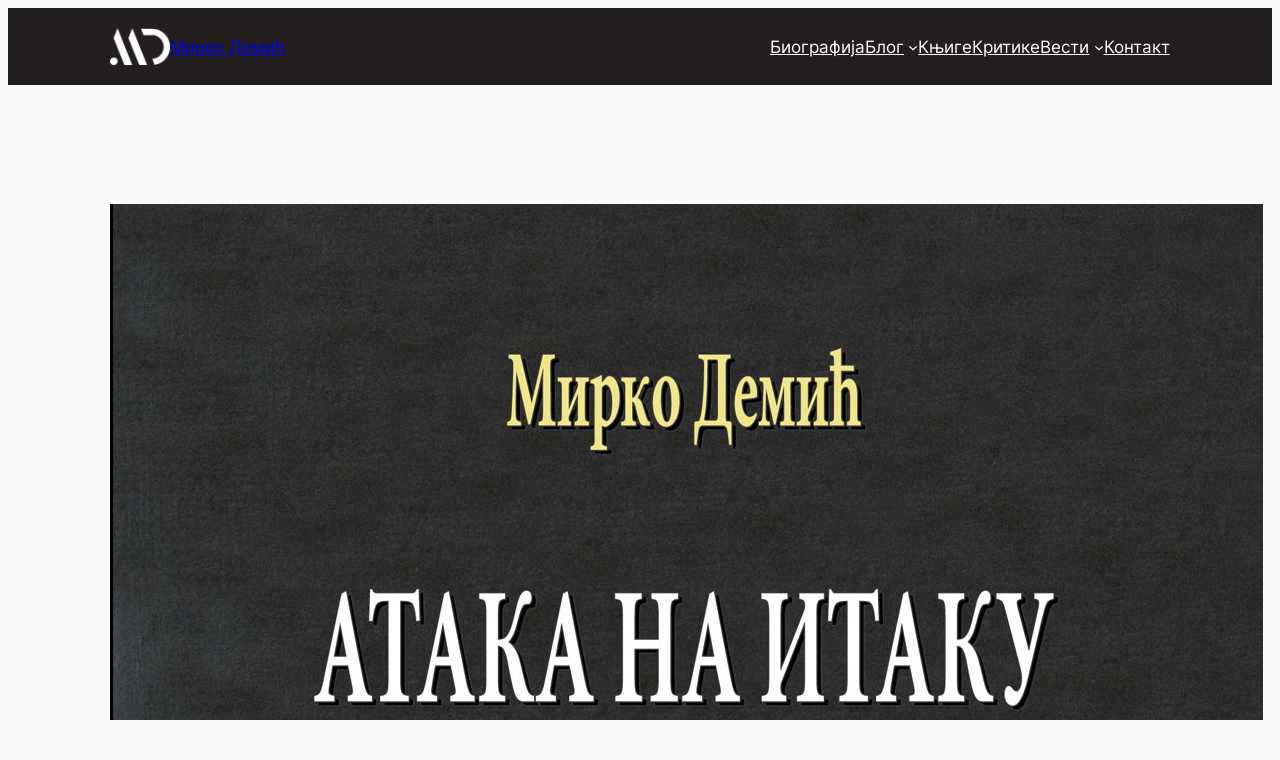

--- FILE ---
content_type: text/html; charset=UTF-8
request_url: https://mirkodemic.com/2015/10/07/predstavljanje-knjige-pripovedaka-ataka-na-itaku/
body_size: 17078
content:
<!DOCTYPE html> <html lang="sr-RS"> <head> <meta charset="UTF-8" /> <meta name="viewport" content="width=device-width, initial-scale=1" /> <meta name='robots' content='max-image-preview:large' /> <style>img:is([sizes="auto" i], [sizes^="auto," i]) { contain-intrinsic-size: 3000px 1500px }</style> <title>Predstavljanje knjige pripovedaka &#8222;Ataka na Itaku&#8220; &#8211; Мирко Демић</title> <link rel="alternate" type="application/rss+xml" title="Мирко Демић &raquo; довод" href="https://mirkodemic.com/feed/" /> <link rel="alternate" type="application/rss+xml" title="Мирко Демић &raquo; довод коментара" href="https://mirkodemic.com/comments/feed/" /> <link rel="alternate" type="application/rss+xml" title="Мирко Демић &raquo; довод коментара на Predstavljanje knjige pripovedaka &#8222;Ataka na Itaku&#8220;" href="https://mirkodemic.com/2015/10/07/predstavljanje-knjige-pripovedaka-ataka-na-itaku/feed/" /> <script>
window._wpemojiSettings = {"baseUrl":"https:\/\/s.w.org\/images\/core\/emoji\/16.0.1\/72x72\/","ext":".png","svgUrl":"https:\/\/s.w.org\/images\/core\/emoji\/16.0.1\/svg\/","svgExt":".svg","source":{"concatemoji":"https:\/\/mirkodemic.com\/wp-includes\/js\/wp-emoji-release.min.js?ver=6.8.3"}};
/*! This file is auto-generated */
!function(s,n){var o,i,e;function c(e){try{var t={supportTests:e,timestamp:(new Date).valueOf()};sessionStorage.setItem(o,JSON.stringify(t))}catch(e){}}function p(e,t,n){e.clearRect(0,0,e.canvas.width,e.canvas.height),e.fillText(t,0,0);var t=new Uint32Array(e.getImageData(0,0,e.canvas.width,e.canvas.height).data),a=(e.clearRect(0,0,e.canvas.width,e.canvas.height),e.fillText(n,0,0),new Uint32Array(e.getImageData(0,0,e.canvas.width,e.canvas.height).data));return t.every(function(e,t){return e===a[t]})}function u(e,t){e.clearRect(0,0,e.canvas.width,e.canvas.height),e.fillText(t,0,0);for(var n=e.getImageData(16,16,1,1),a=0;a<n.data.length;a++)if(0!==n.data[a])return!1;return!0}function f(e,t,n,a){switch(t){case"flag":return n(e,"\ud83c\udff3\ufe0f\u200d\u26a7\ufe0f","\ud83c\udff3\ufe0f\u200b\u26a7\ufe0f")?!1:!n(e,"\ud83c\udde8\ud83c\uddf6","\ud83c\udde8\u200b\ud83c\uddf6")&&!n(e,"\ud83c\udff4\udb40\udc67\udb40\udc62\udb40\udc65\udb40\udc6e\udb40\udc67\udb40\udc7f","\ud83c\udff4\u200b\udb40\udc67\u200b\udb40\udc62\u200b\udb40\udc65\u200b\udb40\udc6e\u200b\udb40\udc67\u200b\udb40\udc7f");case"emoji":return!a(e,"\ud83e\udedf")}return!1}function g(e,t,n,a){var r="undefined"!=typeof WorkerGlobalScope&&self instanceof WorkerGlobalScope?new OffscreenCanvas(300,150):s.createElement("canvas"),o=r.getContext("2d",{willReadFrequently:!0}),i=(o.textBaseline="top",o.font="600 32px Arial",{});return e.forEach(function(e){i[e]=t(o,e,n,a)}),i}function t(e){var t=s.createElement("script");t.src=e,t.defer=!0,s.head.appendChild(t)}"undefined"!=typeof Promise&&(o="wpEmojiSettingsSupports",i=["flag","emoji"],n.supports={everything:!0,everythingExceptFlag:!0},e=new Promise(function(e){s.addEventListener("DOMContentLoaded",e,{once:!0})}),new Promise(function(t){var n=function(){try{var e=JSON.parse(sessionStorage.getItem(o));if("object"==typeof e&&"number"==typeof e.timestamp&&(new Date).valueOf()<e.timestamp+604800&&"object"==typeof e.supportTests)return e.supportTests}catch(e){}return null}();if(!n){if("undefined"!=typeof Worker&&"undefined"!=typeof OffscreenCanvas&&"undefined"!=typeof URL&&URL.createObjectURL&&"undefined"!=typeof Blob)try{var e="postMessage("+g.toString()+"("+[JSON.stringify(i),f.toString(),p.toString(),u.toString()].join(",")+"));",a=new Blob([e],{type:"text/javascript"}),r=new Worker(URL.createObjectURL(a),{name:"wpTestEmojiSupports"});return void(r.onmessage=function(e){c(n=e.data),r.terminate(),t(n)})}catch(e){}c(n=g(i,f,p,u))}t(n)}).then(function(e){for(var t in e)n.supports[t]=e[t],n.supports.everything=n.supports.everything&&n.supports[t],"flag"!==t&&(n.supports.everythingExceptFlag=n.supports.everythingExceptFlag&&n.supports[t]);n.supports.everythingExceptFlag=n.supports.everythingExceptFlag&&!n.supports.flag,n.DOMReady=!1,n.readyCallback=function(){n.DOMReady=!0}}).then(function(){return e}).then(function(){var e;n.supports.everything||(n.readyCallback(),(e=n.source||{}).concatemoji?t(e.concatemoji):e.wpemoji&&e.twemoji&&(t(e.twemoji),t(e.wpemoji)))}))}((window,document),window._wpemojiSettings);
</script> <style id='wp-block-site-logo-inline-css'>
.wp-block-site-logo{box-sizing:border-box;line-height:0}.wp-block-site-logo a{display:inline-block;line-height:0}.wp-block-site-logo.is-default-size img{height:auto;width:120px}.wp-block-site-logo img{height:auto;max-width:100%}.wp-block-site-logo a,.wp-block-site-logo img{border-radius:inherit}.wp-block-site-logo.aligncenter{margin-left:auto;margin-right:auto;text-align:center}:root :where(.wp-block-site-logo.is-style-rounded){border-radius:9999px}
</style> <style id='wp-block-site-title-inline-css'>
.wp-block-site-title{box-sizing:border-box}.wp-block-site-title :where(a){color:inherit;font-family:inherit;font-size:inherit;font-style:inherit;font-weight:inherit;letter-spacing:inherit;line-height:inherit;text-decoration:inherit}
</style> <style id='wp-block-group-inline-css'>
.wp-block-group{box-sizing:border-box}:where(.wp-block-group.wp-block-group-is-layout-constrained){position:relative}
</style> <style id='wp-block-navigation-link-inline-css'>
.wp-block-navigation .wp-block-navigation-item__label{overflow-wrap:break-word}.wp-block-navigation .wp-block-navigation-item__description{display:none}.link-ui-tools{border-top:1px solid #f0f0f0;padding:8px}.link-ui-block-inserter{padding-top:8px}.link-ui-block-inserter__back{margin-left:8px;text-transform:uppercase}

				.is-style-arrow-link .wp-block-navigation-item__label:after {
					content: "\2197";
					padding-inline-start: 0.25rem;
					vertical-align: middle;
					text-decoration: none;
					display: inline-block;
				}
</style> <link rel='stylesheet' id='wp-block-navigation-css' href='https://mirkodemic.com/wp-includes/blocks/navigation/style.min.css?ver=6.8.3' media='all' /> <style id='wp-block-post-featured-image-inline-css'>
.wp-block-post-featured-image{margin-left:0;margin-right:0}.wp-block-post-featured-image a{display:block;height:100%}.wp-block-post-featured-image :where(img){box-sizing:border-box;height:auto;max-width:100%;vertical-align:bottom;width:100%}.wp-block-post-featured-image.alignfull img,.wp-block-post-featured-image.alignwide img{width:100%}.wp-block-post-featured-image .wp-block-post-featured-image__overlay.has-background-dim{background-color:#000;inset:0;position:absolute}.wp-block-post-featured-image{position:relative}.wp-block-post-featured-image .wp-block-post-featured-image__overlay.has-background-gradient{background-color:initial}.wp-block-post-featured-image .wp-block-post-featured-image__overlay.has-background-dim-0{opacity:0}.wp-block-post-featured-image .wp-block-post-featured-image__overlay.has-background-dim-10{opacity:.1}.wp-block-post-featured-image .wp-block-post-featured-image__overlay.has-background-dim-20{opacity:.2}.wp-block-post-featured-image .wp-block-post-featured-image__overlay.has-background-dim-30{opacity:.3}.wp-block-post-featured-image .wp-block-post-featured-image__overlay.has-background-dim-40{opacity:.4}.wp-block-post-featured-image .wp-block-post-featured-image__overlay.has-background-dim-50{opacity:.5}.wp-block-post-featured-image .wp-block-post-featured-image__overlay.has-background-dim-60{opacity:.6}.wp-block-post-featured-image .wp-block-post-featured-image__overlay.has-background-dim-70{opacity:.7}.wp-block-post-featured-image .wp-block-post-featured-image__overlay.has-background-dim-80{opacity:.8}.wp-block-post-featured-image .wp-block-post-featured-image__overlay.has-background-dim-90{opacity:.9}.wp-block-post-featured-image .wp-block-post-featured-image__overlay.has-background-dim-100{opacity:1}.wp-block-post-featured-image:where(.alignleft,.alignright){width:100%}
</style> <style id='wp-block-post-title-inline-css'>
.wp-block-post-title{box-sizing:border-box;word-break:break-word}.wp-block-post-title :where(a){display:inline-block;font-family:inherit;font-size:inherit;font-style:inherit;font-weight:inherit;letter-spacing:inherit;line-height:inherit;text-decoration:inherit}
</style> <style id='wp-block-post-date-inline-css'>
.wp-block-post-date{box-sizing:border-box}
</style> <style id='wp-block-paragraph-inline-css'>
.is-small-text{font-size:.875em}.is-regular-text{font-size:1em}.is-large-text{font-size:2.25em}.is-larger-text{font-size:3em}.has-drop-cap:not(:focus):first-letter{float:left;font-size:8.4em;font-style:normal;font-weight:100;line-height:.68;margin:.05em .1em 0 0;text-transform:uppercase}body.rtl .has-drop-cap:not(:focus):first-letter{float:none;margin-left:.1em}p.has-drop-cap.has-background{overflow:hidden}:root :where(p.has-background){padding:1.25em 2.375em}:where(p.has-text-color:not(.has-link-color)) a{color:inherit}p.has-text-align-left[style*="writing-mode:vertical-lr"],p.has-text-align-right[style*="writing-mode:vertical-rl"]{rotate:180deg}
</style> <style id='wp-block-post-author-name-inline-css'>
.wp-block-post-author-name{box-sizing:border-box}
</style> <style id='wp-block-post-terms-inline-css'>
.wp-block-post-terms{box-sizing:border-box}.wp-block-post-terms .wp-block-post-terms__separator{white-space:pre-wrap}

				.is-style-pill a,
				.is-style-pill span:not([class], [data-rich-text-placeholder]) {
					display: inline-block;
					background-color: var(--wp--preset--color--base-2);
					padding: 0.375rem 0.875rem;
					border-radius: var(--wp--preset--spacing--20);
				}

				.is-style-pill a:hover {
					background-color: var(--wp--preset--color--contrast-3);
				}
</style> <style id='wp-block-post-content-inline-css'>
.wp-block-post-content{display:flow-root}
</style> <style id='wp-block-spacer-inline-css'>
.wp-block-spacer{clear:both}
</style> <style id='wp-block-separator-inline-css'>
@charset "UTF-8";.wp-block-separator{border:none;border-top:2px solid}:root :where(.wp-block-separator.is-style-dots){height:auto;line-height:1;text-align:center}:root :where(.wp-block-separator.is-style-dots):before{color:currentColor;content:"···";font-family:serif;font-size:1.5em;letter-spacing:2em;padding-left:2em}.wp-block-separator.is-style-dots{background:none!important;border:none!important}
</style> <style id='wp-block-heading-inline-css'>
h1.has-background,h2.has-background,h3.has-background,h4.has-background,h5.has-background,h6.has-background{padding:1.25em 2.375em}h1.has-text-align-left[style*=writing-mode]:where([style*=vertical-lr]),h1.has-text-align-right[style*=writing-mode]:where([style*=vertical-rl]),h2.has-text-align-left[style*=writing-mode]:where([style*=vertical-lr]),h2.has-text-align-right[style*=writing-mode]:where([style*=vertical-rl]),h3.has-text-align-left[style*=writing-mode]:where([style*=vertical-lr]),h3.has-text-align-right[style*=writing-mode]:where([style*=vertical-rl]),h4.has-text-align-left[style*=writing-mode]:where([style*=vertical-lr]),h4.has-text-align-right[style*=writing-mode]:where([style*=vertical-rl]),h5.has-text-align-left[style*=writing-mode]:where([style*=vertical-lr]),h5.has-text-align-right[style*=writing-mode]:where([style*=vertical-rl]),h6.has-text-align-left[style*=writing-mode]:where([style*=vertical-lr]),h6.has-text-align-right[style*=writing-mode]:where([style*=vertical-rl]){rotate:180deg}

				.is-style-asterisk:before {
					content: '';
					width: 1.5rem;
					height: 3rem;
					background: var(--wp--preset--color--contrast-2, currentColor);
					clip-path: path('M11.93.684v8.039l5.633-5.633 1.216 1.23-5.66 5.66h8.04v1.737H13.2l5.701 5.701-1.23 1.23-5.742-5.742V21h-1.737v-8.094l-5.77 5.77-1.23-1.217 5.743-5.742H.842V9.98h8.162l-5.701-5.7 1.23-1.231 5.66 5.66V.684h1.737Z');
					display: block;
				}

				/* Hide the asterisk if the heading has no content, to avoid using empty headings to display the asterisk only, which is an A11Y issue */
				.is-style-asterisk:empty:before {
					content: none;
				}

				.is-style-asterisk:-moz-only-whitespace:before {
					content: none;
				}

				.is-style-asterisk.has-text-align-center:before {
					margin: 0 auto;
				}

				.is-style-asterisk.has-text-align-right:before {
					margin-left: auto;
				}

				.rtl .is-style-asterisk.has-text-align-left:before {
					margin-right: auto;
				}
</style> <style id='wp-block-comment-template-inline-css'>
.wp-block-comment-template{box-sizing:border-box;list-style:none;margin-bottom:0;max-width:100%;padding:0}.wp-block-comment-template li{clear:both}.wp-block-comment-template ol{list-style:none;margin-bottom:0;max-width:100%;padding-left:2rem}.wp-block-comment-template.alignleft{float:left}.wp-block-comment-template.aligncenter{margin-left:auto;margin-right:auto;width:fit-content}.wp-block-comment-template.alignright{float:right}
</style> <style id='wp-block-comments-pagination-inline-css'>
.wp-block-comments-pagination>.wp-block-comments-pagination-next,.wp-block-comments-pagination>.wp-block-comments-pagination-numbers,.wp-block-comments-pagination>.wp-block-comments-pagination-previous{font-size:inherit;margin-bottom:.5em;margin-right:.5em}.wp-block-comments-pagination>.wp-block-comments-pagination-next:last-child,.wp-block-comments-pagination>.wp-block-comments-pagination-numbers:last-child,.wp-block-comments-pagination>.wp-block-comments-pagination-previous:last-child{margin-right:0}.wp-block-comments-pagination .wp-block-comments-pagination-previous-arrow{display:inline-block;margin-right:1ch}.wp-block-comments-pagination .wp-block-comments-pagination-previous-arrow:not(.is-arrow-chevron){transform:scaleX(1)}.wp-block-comments-pagination .wp-block-comments-pagination-next-arrow{display:inline-block;margin-left:1ch}.wp-block-comments-pagination .wp-block-comments-pagination-next-arrow:not(.is-arrow-chevron){transform:scaleX(1)}.wp-block-comments-pagination.aligncenter{justify-content:center}
</style> <style id='wp-block-post-comments-form-inline-css'>
:where(.wp-block-post-comments-form) input:not([type=submit]),:where(.wp-block-post-comments-form) textarea{border:1px solid #949494;font-family:inherit;font-size:1em}:where(.wp-block-post-comments-form) input:where(:not([type=submit]):not([type=checkbox])),:where(.wp-block-post-comments-form) textarea{padding:calc(.667em + 2px)}.wp-block-post-comments-form{box-sizing:border-box}.wp-block-post-comments-form[style*=font-weight] :where(.comment-reply-title){font-weight:inherit}.wp-block-post-comments-form[style*=font-family] :where(.comment-reply-title){font-family:inherit}.wp-block-post-comments-form[class*=-font-size] :where(.comment-reply-title),.wp-block-post-comments-form[style*=font-size] :where(.comment-reply-title){font-size:inherit}.wp-block-post-comments-form[style*=line-height] :where(.comment-reply-title){line-height:inherit}.wp-block-post-comments-form[style*=font-style] :where(.comment-reply-title){font-style:inherit}.wp-block-post-comments-form[style*=letter-spacing] :where(.comment-reply-title){letter-spacing:inherit}.wp-block-post-comments-form :where(input[type=submit]){box-shadow:none;cursor:pointer;display:inline-block;overflow-wrap:break-word;text-align:center}.wp-block-post-comments-form .comment-form input:not([type=submit]):not([type=checkbox]):not([type=hidden]),.wp-block-post-comments-form .comment-form textarea{box-sizing:border-box;display:block;width:100%}.wp-block-post-comments-form .comment-form-author label,.wp-block-post-comments-form .comment-form-email label,.wp-block-post-comments-form .comment-form-url label{display:block;margin-bottom:.25em}.wp-block-post-comments-form .comment-form-cookies-consent{display:flex;gap:.25em}.wp-block-post-comments-form .comment-form-cookies-consent #wp-comment-cookies-consent{margin-top:.35em}.wp-block-post-comments-form .comment-reply-title{margin-bottom:0}.wp-block-post-comments-form .comment-reply-title :where(small){font-size:var(--wp--preset--font-size--medium,smaller);margin-left:.5em}
</style> <style id='wp-block-buttons-inline-css'>
.wp-block-buttons{box-sizing:border-box}.wp-block-buttons.is-vertical{flex-direction:column}.wp-block-buttons.is-vertical>.wp-block-button:last-child{margin-bottom:0}.wp-block-buttons>.wp-block-button{display:inline-block;margin:0}.wp-block-buttons.is-content-justification-left{justify-content:flex-start}.wp-block-buttons.is-content-justification-left.is-vertical{align-items:flex-start}.wp-block-buttons.is-content-justification-center{justify-content:center}.wp-block-buttons.is-content-justification-center.is-vertical{align-items:center}.wp-block-buttons.is-content-justification-right{justify-content:flex-end}.wp-block-buttons.is-content-justification-right.is-vertical{align-items:flex-end}.wp-block-buttons.is-content-justification-space-between{justify-content:space-between}.wp-block-buttons.aligncenter{text-align:center}.wp-block-buttons:not(.is-content-justification-space-between,.is-content-justification-right,.is-content-justification-left,.is-content-justification-center) .wp-block-button.aligncenter{margin-left:auto;margin-right:auto;width:100%}.wp-block-buttons[style*=text-decoration] .wp-block-button,.wp-block-buttons[style*=text-decoration] .wp-block-button__link{text-decoration:inherit}.wp-block-buttons.has-custom-font-size .wp-block-button__link{font-size:inherit}.wp-block-buttons .wp-block-button__link{width:100%}.wp-block-button.aligncenter{text-align:center}
</style> <style id='wp-block-button-inline-css'>
.wp-block-button__link{align-content:center;box-sizing:border-box;cursor:pointer;display:inline-block;height:100%;text-align:center;word-break:break-word}.wp-block-button__link.aligncenter{text-align:center}.wp-block-button__link.alignright{text-align:right}:where(.wp-block-button__link){border-radius:9999px;box-shadow:none;padding:calc(.667em + 2px) calc(1.333em + 2px);text-decoration:none}.wp-block-button[style*=text-decoration] .wp-block-button__link{text-decoration:inherit}.wp-block-buttons>.wp-block-button.has-custom-width{max-width:none}.wp-block-buttons>.wp-block-button.has-custom-width .wp-block-button__link{width:100%}.wp-block-buttons>.wp-block-button.has-custom-font-size .wp-block-button__link{font-size:inherit}.wp-block-buttons>.wp-block-button.wp-block-button__width-25{width:calc(25% - var(--wp--style--block-gap, .5em)*.75)}.wp-block-buttons>.wp-block-button.wp-block-button__width-50{width:calc(50% - var(--wp--style--block-gap, .5em)*.5)}.wp-block-buttons>.wp-block-button.wp-block-button__width-75{width:calc(75% - var(--wp--style--block-gap, .5em)*.25)}.wp-block-buttons>.wp-block-button.wp-block-button__width-100{flex-basis:100%;width:100%}.wp-block-buttons.is-vertical>.wp-block-button.wp-block-button__width-25{width:25%}.wp-block-buttons.is-vertical>.wp-block-button.wp-block-button__width-50{width:50%}.wp-block-buttons.is-vertical>.wp-block-button.wp-block-button__width-75{width:75%}.wp-block-button.is-style-squared,.wp-block-button__link.wp-block-button.is-style-squared{border-radius:0}.wp-block-button.no-border-radius,.wp-block-button__link.no-border-radius{border-radius:0!important}:root :where(.wp-block-button .wp-block-button__link.is-style-outline),:root :where(.wp-block-button.is-style-outline>.wp-block-button__link){border:2px solid;padding:.667em 1.333em}:root :where(.wp-block-button .wp-block-button__link.is-style-outline:not(.has-text-color)),:root :where(.wp-block-button.is-style-outline>.wp-block-button__link:not(.has-text-color)){color:currentColor}:root :where(.wp-block-button .wp-block-button__link.is-style-outline:not(.has-background)),:root :where(.wp-block-button.is-style-outline>.wp-block-button__link:not(.has-background)){background-color:initial;background-image:none}
</style> <style id='wp-block-comments-inline-css'>
.wp-block-post-comments{box-sizing:border-box}.wp-block-post-comments .alignleft{float:left}.wp-block-post-comments .alignright{float:right}.wp-block-post-comments .navigation:after{clear:both;content:"";display:table}.wp-block-post-comments .commentlist{clear:both;list-style:none;margin:0;padding:0}.wp-block-post-comments .commentlist .comment{min-height:2.25em;padding-left:3.25em}.wp-block-post-comments .commentlist .comment p{font-size:1em;line-height:1.8;margin:1em 0}.wp-block-post-comments .commentlist .children{list-style:none;margin:0;padding:0}.wp-block-post-comments .comment-author{line-height:1.5}.wp-block-post-comments .comment-author .avatar{border-radius:1.5em;display:block;float:left;height:2.5em;margin-right:.75em;margin-top:.5em;width:2.5em}.wp-block-post-comments .comment-author cite{font-style:normal}.wp-block-post-comments .comment-meta{font-size:.875em;line-height:1.5}.wp-block-post-comments .comment-meta b{font-weight:400}.wp-block-post-comments .comment-meta .comment-awaiting-moderation{display:block;margin-bottom:1em;margin-top:1em}.wp-block-post-comments .comment-body .commentmetadata{font-size:.875em}.wp-block-post-comments .comment-form-author label,.wp-block-post-comments .comment-form-comment label,.wp-block-post-comments .comment-form-email label,.wp-block-post-comments .comment-form-url label{display:block;margin-bottom:.25em}.wp-block-post-comments .comment-form input:not([type=submit]):not([type=checkbox]),.wp-block-post-comments .comment-form textarea{box-sizing:border-box;display:block;width:100%}.wp-block-post-comments .comment-form-cookies-consent{display:flex;gap:.25em}.wp-block-post-comments .comment-form-cookies-consent #wp-comment-cookies-consent{margin-top:.35em}.wp-block-post-comments .comment-reply-title{margin-bottom:0}.wp-block-post-comments .comment-reply-title :where(small){font-size:var(--wp--preset--font-size--medium,smaller);margin-left:.5em}.wp-block-post-comments .reply{font-size:.875em;margin-bottom:1.4em}.wp-block-post-comments input:not([type=submit]),.wp-block-post-comments textarea{border:1px solid #949494;font-family:inherit;font-size:1em}.wp-block-post-comments input:not([type=submit]):not([type=checkbox]),.wp-block-post-comments textarea{padding:calc(.667em + 2px)}:where(.wp-block-post-comments input[type=submit]){border:none}.wp-block-comments{box-sizing:border-box}
</style> <style id='wp-block-post-navigation-link-inline-css'>
.wp-block-post-navigation-link .wp-block-post-navigation-link__arrow-previous{display:inline-block;margin-right:1ch}.wp-block-post-navigation-link .wp-block-post-navigation-link__arrow-previous:not(.is-arrow-chevron){transform:scaleX(1)}.wp-block-post-navigation-link .wp-block-post-navigation-link__arrow-next{display:inline-block;margin-left:1ch}.wp-block-post-navigation-link .wp-block-post-navigation-link__arrow-next:not(.is-arrow-chevron){transform:scaleX(1)}.wp-block-post-navigation-link.has-text-align-left[style*="writing-mode: vertical-lr"],.wp-block-post-navigation-link.has-text-align-right[style*="writing-mode: vertical-rl"]{rotate:180deg}
</style> <style id='wp-block-site-tagline-inline-css'>
.wp-block-site-tagline{box-sizing:border-box}
</style> <style id='wp-block-columns-inline-css'>
.wp-block-columns{align-items:normal!important;box-sizing:border-box;display:flex;flex-wrap:wrap!important}@media (min-width:782px){.wp-block-columns{flex-wrap:nowrap!important}}.wp-block-columns.are-vertically-aligned-top{align-items:flex-start}.wp-block-columns.are-vertically-aligned-center{align-items:center}.wp-block-columns.are-vertically-aligned-bottom{align-items:flex-end}@media (max-width:781px){.wp-block-columns:not(.is-not-stacked-on-mobile)>.wp-block-column{flex-basis:100%!important}}@media (min-width:782px){.wp-block-columns:not(.is-not-stacked-on-mobile)>.wp-block-column{flex-basis:0;flex-grow:1}.wp-block-columns:not(.is-not-stacked-on-mobile)>.wp-block-column[style*=flex-basis]{flex-grow:0}}.wp-block-columns.is-not-stacked-on-mobile{flex-wrap:nowrap!important}.wp-block-columns.is-not-stacked-on-mobile>.wp-block-column{flex-basis:0;flex-grow:1}.wp-block-columns.is-not-stacked-on-mobile>.wp-block-column[style*=flex-basis]{flex-grow:0}:where(.wp-block-columns){margin-bottom:1.75em}:where(.wp-block-columns.has-background){padding:1.25em 2.375em}.wp-block-column{flex-grow:1;min-width:0;overflow-wrap:break-word;word-break:break-word}.wp-block-column.is-vertically-aligned-top{align-self:flex-start}.wp-block-column.is-vertically-aligned-center{align-self:center}.wp-block-column.is-vertically-aligned-bottom{align-self:flex-end}.wp-block-column.is-vertically-aligned-stretch{align-self:stretch}.wp-block-column.is-vertically-aligned-bottom,.wp-block-column.is-vertically-aligned-center,.wp-block-column.is-vertically-aligned-top{width:100%}
</style> <style id='wp-emoji-styles-inline-css'>

	img.wp-smiley, img.emoji {
		display: inline !important;
		border: none !important;
		box-shadow: none !important;
		height: 1em !important;
		width: 1em !important;
		margin: 0 0.07em !important;
		vertical-align: -0.1em !important;
		background: none !important;
		padding: 0 !important;
	}
</style> <link rel='stylesheet' id='wp-block-library-css' href='https://mirkodemic.com/wp-includes/css/dist/block-library/common.min.css?ver=6.8.3' media='all' /> <style id='global-styles-inline-css'>
:root{--wp--preset--aspect-ratio--square: 1;--wp--preset--aspect-ratio--4-3: 4/3;--wp--preset--aspect-ratio--3-4: 3/4;--wp--preset--aspect-ratio--3-2: 3/2;--wp--preset--aspect-ratio--2-3: 2/3;--wp--preset--aspect-ratio--16-9: 16/9;--wp--preset--aspect-ratio--9-16: 9/16;--wp--preset--color--black: #000000;--wp--preset--color--cyan-bluish-gray: #abb8c3;--wp--preset--color--white: #ffffff;--wp--preset--color--pale-pink: #f78da7;--wp--preset--color--vivid-red: #cf2e2e;--wp--preset--color--luminous-vivid-orange: #ff6900;--wp--preset--color--luminous-vivid-amber: #fcb900;--wp--preset--color--light-green-cyan: #7bdcb5;--wp--preset--color--vivid-green-cyan: #00d084;--wp--preset--color--pale-cyan-blue: #8ed1fc;--wp--preset--color--vivid-cyan-blue: #0693e3;--wp--preset--color--vivid-purple: #9b51e0;--wp--preset--color--base: #f9f9f9;--wp--preset--color--base-2: #ffffff;--wp--preset--color--contrast: #111111;--wp--preset--color--contrast-2: #636363;--wp--preset--color--contrast-3: #A4A4A4;--wp--preset--color--accent: #cfcabe;--wp--preset--color--accent-2: #c2a990;--wp--preset--color--accent-3: #d8613c;--wp--preset--color--accent-4: #b1c5a4;--wp--preset--color--accent-5: #b5bdbc;--wp--preset--gradient--vivid-cyan-blue-to-vivid-purple: linear-gradient(135deg,rgba(6,147,227,1) 0%,rgb(155,81,224) 100%);--wp--preset--gradient--light-green-cyan-to-vivid-green-cyan: linear-gradient(135deg,rgb(122,220,180) 0%,rgb(0,208,130) 100%);--wp--preset--gradient--luminous-vivid-amber-to-luminous-vivid-orange: linear-gradient(135deg,rgba(252,185,0,1) 0%,rgba(255,105,0,1) 100%);--wp--preset--gradient--luminous-vivid-orange-to-vivid-red: linear-gradient(135deg,rgba(255,105,0,1) 0%,rgb(207,46,46) 100%);--wp--preset--gradient--very-light-gray-to-cyan-bluish-gray: linear-gradient(135deg,rgb(238,238,238) 0%,rgb(169,184,195) 100%);--wp--preset--gradient--cool-to-warm-spectrum: linear-gradient(135deg,rgb(74,234,220) 0%,rgb(151,120,209) 20%,rgb(207,42,186) 40%,rgb(238,44,130) 60%,rgb(251,105,98) 80%,rgb(254,248,76) 100%);--wp--preset--gradient--blush-light-purple: linear-gradient(135deg,rgb(255,206,236) 0%,rgb(152,150,240) 100%);--wp--preset--gradient--blush-bordeaux: linear-gradient(135deg,rgb(254,205,165) 0%,rgb(254,45,45) 50%,rgb(107,0,62) 100%);--wp--preset--gradient--luminous-dusk: linear-gradient(135deg,rgb(255,203,112) 0%,rgb(199,81,192) 50%,rgb(65,88,208) 100%);--wp--preset--gradient--pale-ocean: linear-gradient(135deg,rgb(255,245,203) 0%,rgb(182,227,212) 50%,rgb(51,167,181) 100%);--wp--preset--gradient--electric-grass: linear-gradient(135deg,rgb(202,248,128) 0%,rgb(113,206,126) 100%);--wp--preset--gradient--midnight: linear-gradient(135deg,rgb(2,3,129) 0%,rgb(40,116,252) 100%);--wp--preset--gradient--gradient-1: linear-gradient(to bottom, #cfcabe 0%, #F9F9F9 100%);--wp--preset--gradient--gradient-2: linear-gradient(to bottom, #C2A990 0%, #F9F9F9 100%);--wp--preset--gradient--gradient-3: linear-gradient(to bottom, #D8613C 0%, #F9F9F9 100%);--wp--preset--gradient--gradient-4: linear-gradient(to bottom, #B1C5A4 0%, #F9F9F9 100%);--wp--preset--gradient--gradient-5: linear-gradient(to bottom, #B5BDBC 0%, #F9F9F9 100%);--wp--preset--gradient--gradient-6: linear-gradient(to bottom, #A4A4A4 0%, #F9F9F9 100%);--wp--preset--gradient--gradient-7: linear-gradient(to bottom, #cfcabe 50%, #F9F9F9 50%);--wp--preset--gradient--gradient-8: linear-gradient(to bottom, #C2A990 50%, #F9F9F9 50%);--wp--preset--gradient--gradient-9: linear-gradient(to bottom, #D8613C 50%, #F9F9F9 50%);--wp--preset--gradient--gradient-10: linear-gradient(to bottom, #B1C5A4 50%, #F9F9F9 50%);--wp--preset--gradient--gradient-11: linear-gradient(to bottom, #B5BDBC 50%, #F9F9F9 50%);--wp--preset--gradient--gradient-12: linear-gradient(to bottom, #A4A4A4 50%, #F9F9F9 50%);--wp--preset--font-size--small: 0.9rem;--wp--preset--font-size--medium: 1.05rem;--wp--preset--font-size--large: clamp(1.39rem, 1.39rem + ((1vw - 0.2rem) * 0.767), 1.85rem);--wp--preset--font-size--x-large: clamp(1.85rem, 1.85rem + ((1vw - 0.2rem) * 1.083), 2.5rem);--wp--preset--font-size--xx-large: clamp(2.5rem, 2.5rem + ((1vw - 0.2rem) * 1.283), 3.27rem);--wp--preset--font-family--body: "Inter", sans-serif;--wp--preset--font-family--heading: Cardo;--wp--preset--font-family--system-sans-serif: -apple-system, BlinkMacSystemFont, avenir next, avenir, segoe ui, helvetica neue, helvetica, Cantarell, Ubuntu, roboto, noto, arial, sans-serif;--wp--preset--font-family--system-serif: Iowan Old Style, Apple Garamond, Baskerville, Times New Roman, Droid Serif, Times, Source Serif Pro, serif, Apple Color Emoji, Segoe UI Emoji, Segoe UI Symbol;--wp--preset--spacing--20: min(1.5rem, 2vw);--wp--preset--spacing--30: min(2.5rem, 3vw);--wp--preset--spacing--40: min(4rem, 5vw);--wp--preset--spacing--50: min(6.5rem, 8vw);--wp--preset--spacing--60: min(10.5rem, 13vw);--wp--preset--spacing--70: 3.38rem;--wp--preset--spacing--80: 5.06rem;--wp--preset--spacing--10: 1rem;--wp--preset--shadow--natural: 6px 6px 9px rgba(0, 0, 0, 0.2);--wp--preset--shadow--deep: 12px 12px 50px rgba(0, 0, 0, 0.4);--wp--preset--shadow--sharp: 6px 6px 0px rgba(0, 0, 0, 0.2);--wp--preset--shadow--outlined: 6px 6px 0px -3px rgba(255, 255, 255, 1), 6px 6px rgba(0, 0, 0, 1);--wp--preset--shadow--crisp: 6px 6px 0px rgba(0, 0, 0, 1);}:root { --wp--style--global--content-size: 620px;--wp--style--global--wide-size: 1280px; }:where(body) { margin: 0; }.wp-site-blocks { padding-top: var(--wp--style--root--padding-top); padding-bottom: var(--wp--style--root--padding-bottom); }.has-global-padding { padding-right: var(--wp--style--root--padding-right); padding-left: var(--wp--style--root--padding-left); }.has-global-padding > .alignfull { margin-right: calc(var(--wp--style--root--padding-right) * -1); margin-left: calc(var(--wp--style--root--padding-left) * -1); }.has-global-padding :where(:not(.alignfull.is-layout-flow) > .has-global-padding:not(.wp-block-block, .alignfull)) { padding-right: 0; padding-left: 0; }.has-global-padding :where(:not(.alignfull.is-layout-flow) > .has-global-padding:not(.wp-block-block, .alignfull)) > .alignfull { margin-left: 0; margin-right: 0; }.wp-site-blocks > .alignleft { float: left; margin-right: 2em; }.wp-site-blocks > .alignright { float: right; margin-left: 2em; }.wp-site-blocks > .aligncenter { justify-content: center; margin-left: auto; margin-right: auto; }:where(.wp-site-blocks) > * { margin-block-start: 1.2rem; margin-block-end: 0; }:where(.wp-site-blocks) > :first-child { margin-block-start: 0; }:where(.wp-site-blocks) > :last-child { margin-block-end: 0; }:root { --wp--style--block-gap: 1.2rem; }:root :where(.is-layout-flow) > :first-child{margin-block-start: 0;}:root :where(.is-layout-flow) > :last-child{margin-block-end: 0;}:root :where(.is-layout-flow) > *{margin-block-start: 1.2rem;margin-block-end: 0;}:root :where(.is-layout-constrained) > :first-child{margin-block-start: 0;}:root :where(.is-layout-constrained) > :last-child{margin-block-end: 0;}:root :where(.is-layout-constrained) > *{margin-block-start: 1.2rem;margin-block-end: 0;}:root :where(.is-layout-flex){gap: 1.2rem;}:root :where(.is-layout-grid){gap: 1.2rem;}.is-layout-flow > .alignleft{float: left;margin-inline-start: 0;margin-inline-end: 2em;}.is-layout-flow > .alignright{float: right;margin-inline-start: 2em;margin-inline-end: 0;}.is-layout-flow > .aligncenter{margin-left: auto !important;margin-right: auto !important;}.is-layout-constrained > .alignleft{float: left;margin-inline-start: 0;margin-inline-end: 2em;}.is-layout-constrained > .alignright{float: right;margin-inline-start: 2em;margin-inline-end: 0;}.is-layout-constrained > .aligncenter{margin-left: auto !important;margin-right: auto !important;}.is-layout-constrained > :where(:not(.alignleft):not(.alignright):not(.alignfull)){max-width: var(--wp--style--global--content-size);margin-left: auto !important;margin-right: auto !important;}.is-layout-constrained > .alignwide{max-width: var(--wp--style--global--wide-size);}body .is-layout-flex{display: flex;}.is-layout-flex{flex-wrap: wrap;align-items: center;}.is-layout-flex > :is(*, div){margin: 0;}body .is-layout-grid{display: grid;}.is-layout-grid > :is(*, div){margin: 0;}body{background-color: var(--wp--preset--color--base);color: var(--wp--preset--color--contrast);font-family: var(--wp--preset--font-family--body);font-size: var(--wp--preset--font-size--medium);font-style: normal;font-weight: 400;line-height: 1.55;--wp--style--root--padding-top: 0px;--wp--style--root--padding-right: var(--wp--preset--spacing--50);--wp--style--root--padding-bottom: 0px;--wp--style--root--padding-left: var(--wp--preset--spacing--50);}a:where(:not(.wp-element-button)){color: var(--wp--preset--color--contrast);text-decoration: underline;}:root :where(a:where(:not(.wp-element-button)):hover){text-decoration: none;}h1, h2, h3, h4, h5, h6{color: var(--wp--preset--color--contrast);font-family: var(--wp--preset--font-family--heading);font-weight: 400;line-height: 1.2;}h1{font-size: var(--wp--preset--font-size--xx-large);line-height: 1.15;}h2{font-size: var(--wp--preset--font-size--x-large);}h3{font-size: var(--wp--preset--font-size--large);}h4{font-size: clamp(1.1rem, 1.1rem + ((1vw - 0.2rem) * 0.767), 1.5rem);}h5{font-size: var(--wp--preset--font-size--medium);}h6{font-size: var(--wp--preset--font-size--small);}:root :where(.wp-element-button, .wp-block-button__link){background-color: var(--wp--preset--color--contrast);border-radius: .33rem;border-color: var(--wp--preset--color--contrast);border-width: 0;color: var(--wp--preset--color--base);font-family: inherit;font-size: var(--wp--preset--font-size--small);font-style: normal;font-weight: 500;line-height: inherit;padding-top: 0.6rem;padding-right: 1rem;padding-bottom: 0.6rem;padding-left: 1rem;text-decoration: none;}:root :where(.wp-element-button:hover, .wp-block-button__link:hover){background-color: var(--wp--preset--color--contrast-2);border-color: var(--wp--preset--color--contrast-2);color: var(--wp--preset--color--base);}:root :where(.wp-element-button:focus, .wp-block-button__link:focus){background-color: var(--wp--preset--color--contrast-2);border-color: var(--wp--preset--color--contrast-2);color: var(--wp--preset--color--base);outline-color: var(--wp--preset--color--contrast);outline-offset: 2px;}:root :where(.wp-element-button:active, .wp-block-button__link:active){background-color: var(--wp--preset--color--contrast);color: var(--wp--preset--color--base);}:root :where(.wp-element-caption, .wp-block-audio figcaption, .wp-block-embed figcaption, .wp-block-gallery figcaption, .wp-block-image figcaption, .wp-block-table figcaption, .wp-block-video figcaption){color: var(--wp--preset--color--contrast-2);font-family: var(--wp--preset--font-family--body);font-size: 0.8rem;}.has-black-color{color: var(--wp--preset--color--black) !important;}.has-cyan-bluish-gray-color{color: var(--wp--preset--color--cyan-bluish-gray) !important;}.has-white-color{color: var(--wp--preset--color--white) !important;}.has-pale-pink-color{color: var(--wp--preset--color--pale-pink) !important;}.has-vivid-red-color{color: var(--wp--preset--color--vivid-red) !important;}.has-luminous-vivid-orange-color{color: var(--wp--preset--color--luminous-vivid-orange) !important;}.has-luminous-vivid-amber-color{color: var(--wp--preset--color--luminous-vivid-amber) !important;}.has-light-green-cyan-color{color: var(--wp--preset--color--light-green-cyan) !important;}.has-vivid-green-cyan-color{color: var(--wp--preset--color--vivid-green-cyan) !important;}.has-pale-cyan-blue-color{color: var(--wp--preset--color--pale-cyan-blue) !important;}.has-vivid-cyan-blue-color{color: var(--wp--preset--color--vivid-cyan-blue) !important;}.has-vivid-purple-color{color: var(--wp--preset--color--vivid-purple) !important;}.has-base-color{color: var(--wp--preset--color--base) !important;}.has-base-2-color{color: var(--wp--preset--color--base-2) !important;}.has-contrast-color{color: var(--wp--preset--color--contrast) !important;}.has-contrast-2-color{color: var(--wp--preset--color--contrast-2) !important;}.has-contrast-3-color{color: var(--wp--preset--color--contrast-3) !important;}.has-accent-color{color: var(--wp--preset--color--accent) !important;}.has-accent-2-color{color: var(--wp--preset--color--accent-2) !important;}.has-accent-3-color{color: var(--wp--preset--color--accent-3) !important;}.has-accent-4-color{color: var(--wp--preset--color--accent-4) !important;}.has-accent-5-color{color: var(--wp--preset--color--accent-5) !important;}.has-black-background-color{background-color: var(--wp--preset--color--black) !important;}.has-cyan-bluish-gray-background-color{background-color: var(--wp--preset--color--cyan-bluish-gray) !important;}.has-white-background-color{background-color: var(--wp--preset--color--white) !important;}.has-pale-pink-background-color{background-color: var(--wp--preset--color--pale-pink) !important;}.has-vivid-red-background-color{background-color: var(--wp--preset--color--vivid-red) !important;}.has-luminous-vivid-orange-background-color{background-color: var(--wp--preset--color--luminous-vivid-orange) !important;}.has-luminous-vivid-amber-background-color{background-color: var(--wp--preset--color--luminous-vivid-amber) !important;}.has-light-green-cyan-background-color{background-color: var(--wp--preset--color--light-green-cyan) !important;}.has-vivid-green-cyan-background-color{background-color: var(--wp--preset--color--vivid-green-cyan) !important;}.has-pale-cyan-blue-background-color{background-color: var(--wp--preset--color--pale-cyan-blue) !important;}.has-vivid-cyan-blue-background-color{background-color: var(--wp--preset--color--vivid-cyan-blue) !important;}.has-vivid-purple-background-color{background-color: var(--wp--preset--color--vivid-purple) !important;}.has-base-background-color{background-color: var(--wp--preset--color--base) !important;}.has-base-2-background-color{background-color: var(--wp--preset--color--base-2) !important;}.has-contrast-background-color{background-color: var(--wp--preset--color--contrast) !important;}.has-contrast-2-background-color{background-color: var(--wp--preset--color--contrast-2) !important;}.has-contrast-3-background-color{background-color: var(--wp--preset--color--contrast-3) !important;}.has-accent-background-color{background-color: var(--wp--preset--color--accent) !important;}.has-accent-2-background-color{background-color: var(--wp--preset--color--accent-2) !important;}.has-accent-3-background-color{background-color: var(--wp--preset--color--accent-3) !important;}.has-accent-4-background-color{background-color: var(--wp--preset--color--accent-4) !important;}.has-accent-5-background-color{background-color: var(--wp--preset--color--accent-5) !important;}.has-black-border-color{border-color: var(--wp--preset--color--black) !important;}.has-cyan-bluish-gray-border-color{border-color: var(--wp--preset--color--cyan-bluish-gray) !important;}.has-white-border-color{border-color: var(--wp--preset--color--white) !important;}.has-pale-pink-border-color{border-color: var(--wp--preset--color--pale-pink) !important;}.has-vivid-red-border-color{border-color: var(--wp--preset--color--vivid-red) !important;}.has-luminous-vivid-orange-border-color{border-color: var(--wp--preset--color--luminous-vivid-orange) !important;}.has-luminous-vivid-amber-border-color{border-color: var(--wp--preset--color--luminous-vivid-amber) !important;}.has-light-green-cyan-border-color{border-color: var(--wp--preset--color--light-green-cyan) !important;}.has-vivid-green-cyan-border-color{border-color: var(--wp--preset--color--vivid-green-cyan) !important;}.has-pale-cyan-blue-border-color{border-color: var(--wp--preset--color--pale-cyan-blue) !important;}.has-vivid-cyan-blue-border-color{border-color: var(--wp--preset--color--vivid-cyan-blue) !important;}.has-vivid-purple-border-color{border-color: var(--wp--preset--color--vivid-purple) !important;}.has-base-border-color{border-color: var(--wp--preset--color--base) !important;}.has-base-2-border-color{border-color: var(--wp--preset--color--base-2) !important;}.has-contrast-border-color{border-color: var(--wp--preset--color--contrast) !important;}.has-contrast-2-border-color{border-color: var(--wp--preset--color--contrast-2) !important;}.has-contrast-3-border-color{border-color: var(--wp--preset--color--contrast-3) !important;}.has-accent-border-color{border-color: var(--wp--preset--color--accent) !important;}.has-accent-2-border-color{border-color: var(--wp--preset--color--accent-2) !important;}.has-accent-3-border-color{border-color: var(--wp--preset--color--accent-3) !important;}.has-accent-4-border-color{border-color: var(--wp--preset--color--accent-4) !important;}.has-accent-5-border-color{border-color: var(--wp--preset--color--accent-5) !important;}.has-vivid-cyan-blue-to-vivid-purple-gradient-background{background: var(--wp--preset--gradient--vivid-cyan-blue-to-vivid-purple) !important;}.has-light-green-cyan-to-vivid-green-cyan-gradient-background{background: var(--wp--preset--gradient--light-green-cyan-to-vivid-green-cyan) !important;}.has-luminous-vivid-amber-to-luminous-vivid-orange-gradient-background{background: var(--wp--preset--gradient--luminous-vivid-amber-to-luminous-vivid-orange) !important;}.has-luminous-vivid-orange-to-vivid-red-gradient-background{background: var(--wp--preset--gradient--luminous-vivid-orange-to-vivid-red) !important;}.has-very-light-gray-to-cyan-bluish-gray-gradient-background{background: var(--wp--preset--gradient--very-light-gray-to-cyan-bluish-gray) !important;}.has-cool-to-warm-spectrum-gradient-background{background: var(--wp--preset--gradient--cool-to-warm-spectrum) !important;}.has-blush-light-purple-gradient-background{background: var(--wp--preset--gradient--blush-light-purple) !important;}.has-blush-bordeaux-gradient-background{background: var(--wp--preset--gradient--blush-bordeaux) !important;}.has-luminous-dusk-gradient-background{background: var(--wp--preset--gradient--luminous-dusk) !important;}.has-pale-ocean-gradient-background{background: var(--wp--preset--gradient--pale-ocean) !important;}.has-electric-grass-gradient-background{background: var(--wp--preset--gradient--electric-grass) !important;}.has-midnight-gradient-background{background: var(--wp--preset--gradient--midnight) !important;}.has-gradient-1-gradient-background{background: var(--wp--preset--gradient--gradient-1) !important;}.has-gradient-2-gradient-background{background: var(--wp--preset--gradient--gradient-2) !important;}.has-gradient-3-gradient-background{background: var(--wp--preset--gradient--gradient-3) !important;}.has-gradient-4-gradient-background{background: var(--wp--preset--gradient--gradient-4) !important;}.has-gradient-5-gradient-background{background: var(--wp--preset--gradient--gradient-5) !important;}.has-gradient-6-gradient-background{background: var(--wp--preset--gradient--gradient-6) !important;}.has-gradient-7-gradient-background{background: var(--wp--preset--gradient--gradient-7) !important;}.has-gradient-8-gradient-background{background: var(--wp--preset--gradient--gradient-8) !important;}.has-gradient-9-gradient-background{background: var(--wp--preset--gradient--gradient-9) !important;}.has-gradient-10-gradient-background{background: var(--wp--preset--gradient--gradient-10) !important;}.has-gradient-11-gradient-background{background: var(--wp--preset--gradient--gradient-11) !important;}.has-gradient-12-gradient-background{background: var(--wp--preset--gradient--gradient-12) !important;}.has-small-font-size{font-size: var(--wp--preset--font-size--small) !important;}.has-medium-font-size{font-size: var(--wp--preset--font-size--medium) !important;}.has-large-font-size{font-size: var(--wp--preset--font-size--large) !important;}.has-x-large-font-size{font-size: var(--wp--preset--font-size--x-large) !important;}.has-xx-large-font-size{font-size: var(--wp--preset--font-size--xx-large) !important;}.has-body-font-family{font-family: var(--wp--preset--font-family--body) !important;}.has-heading-font-family{font-family: var(--wp--preset--font-family--heading) !important;}.has-system-sans-serif-font-family{font-family: var(--wp--preset--font-family--system-sans-serif) !important;}.has-system-serif-font-family{font-family: var(--wp--preset--font-family--system-serif) !important;}:where(.wp-site-blocks *:focus){outline-width:2px;outline-style:solid}
:root :where(.wp-block-buttons-is-layout-flow) > :first-child{margin-block-start: 0;}:root :where(.wp-block-buttons-is-layout-flow) > :last-child{margin-block-end: 0;}:root :where(.wp-block-buttons-is-layout-flow) > *{margin-block-start: 0.7rem;margin-block-end: 0;}:root :where(.wp-block-buttons-is-layout-constrained) > :first-child{margin-block-start: 0;}:root :where(.wp-block-buttons-is-layout-constrained) > :last-child{margin-block-end: 0;}:root :where(.wp-block-buttons-is-layout-constrained) > *{margin-block-start: 0.7rem;margin-block-end: 0;}:root :where(.wp-block-buttons-is-layout-flex){gap: 0.7rem;}:root :where(.wp-block-buttons-is-layout-grid){gap: 0.7rem;}
:root :where(.wp-block-post-comments-form textarea, .wp-block-post-comments-form input){border-radius:.33rem}
:root :where(.wp-block-comments-pagination){font-size: var(--wp--preset--font-size--small);}
:root :where(.wp-block-comments-pagination-next){font-size: var(--wp--preset--font-size--small);}
:root :where(.wp-block-comments-pagination-previous){font-size: var(--wp--preset--font-size--small);}
:root :where(.wp-block-navigation){font-weight: 500;}
:root :where(.wp-block-navigation a:where(:not(.wp-element-button))){text-decoration: none;}
:root :where(.wp-block-navigation a:where(:not(.wp-element-button)):hover){text-decoration: underline;}
:root :where(.wp-block-post-author-name){font-size: var(--wp--preset--font-size--small);}
:root :where(.wp-block-post-author-name a:where(:not(.wp-element-button))){text-decoration: none;}
:root :where(.wp-block-post-author-name a:where(:not(.wp-element-button)):hover){text-decoration: underline;}
:root :where(.wp-block-post-date){color: var(--wp--preset--color--contrast-2);font-size: var(--wp--preset--font-size--small);}
:root :where(.wp-block-post-date a:where(:not(.wp-element-button))){color: var(--wp--preset--color--contrast-2);text-decoration: none;}
:root :where(.wp-block-post-date a:where(:not(.wp-element-button)):hover){text-decoration: underline;}
:root :where(.wp-block-post-featured-image img, .wp-block-post-featured-image .block-editor-media-placeholder, .wp-block-post-featured-image .wp-block-post-featured-image__overlay){border-radius: var(--wp--preset--spacing--20);}
:root :where(.wp-block-post-terms){font-size: var(--wp--preset--font-size--small);}:root :where(.wp-block-post-terms .wp-block-post-terms__prefix){color: var(--wp--preset--color--contrast-2);}
:root :where(.wp-block-post-terms a:where(:not(.wp-element-button))){text-decoration: none;}
:root :where(.wp-block-post-terms a:where(:not(.wp-element-button)):hover){text-decoration: underline;}
:root :where(.wp-block-post-title a:where(:not(.wp-element-button))){text-decoration: none;}
:root :where(.wp-block-post-title a:where(:not(.wp-element-button)):hover){text-decoration: underline;}
:root :where(.wp-block-separator){border-color: currentColor;border-width: 0 0 1px 0;border-style: solid;color: var(--wp--preset--color--contrast);}:root :where(.wp-block-separator){}:root :where(.wp-block-separator:not(.is-style-wide):not(.is-style-dots):not(.alignwide):not(.alignfull)){width: var(--wp--preset--spacing--60)}
:root :where(.wp-block-site-tagline){color: var(--wp--preset--color--contrast-2);font-size: var(--wp--preset--font-size--small);}
:root :where(.wp-block-site-title){font-family: var(--wp--preset--font-family--body);font-size: clamp(0.875rem, 0.875rem + ((1vw - 0.2rem) * 0.542), 1.2rem);font-style: normal;font-weight: 600;}
:root :where(.wp-block-site-title a:where(:not(.wp-element-button))){text-decoration: none;}
:root :where(.wp-block-site-title a:where(:not(.wp-element-button)):hover){text-decoration: none;}
</style> <style id='core-block-supports-inline-css'>
.wp-elements-f9504c55654f3a4905c2319b36e1790c a:where(:not(.wp-element-button)){color:var(--wp--preset--color--base-2);}.wp-container-core-group-is-layout-47e5a185 > *{margin-block-start:0;margin-block-end:0;}.wp-container-core-group-is-layout-47e5a185 > * + *{margin-block-start:0px;margin-block-end:0;}.wp-container-core-group-is-layout-fbcf6490{gap:var(--wp--preset--spacing--20);}.wp-container-core-navigation-is-layout-cca85a86{gap:var(--wp--preset--spacing--20);justify-content:flex-end;}.wp-container-core-group-is-layout-b585a4aa{justify-content:space-between;}.wp-container-core-group-is-layout-dfe8e91f{gap:0.3em;justify-content:flex-start;}.wp-container-core-group-is-layout-6215b345{gap:var(--wp--preset--spacing--10);flex-direction:column;align-items:stretch;}.wp-container-core-group-is-layout-c08a3ef2{flex-wrap:nowrap;justify-content:space-between;}.wp-elements-f0b9c1db8df84e2e1fceeb154b78333d a:where(:not(.wp-element-button)){color:var(--wp--preset--color--base-2);}.wp-container-core-group-is-layout-fe9cc265{flex-direction:column;align-items:flex-start;}.wp-elements-d9d2f90e70bcd05d3398834560f82c7f a:where(:not(.wp-element-button)){color:var(--wp--preset--color--contrast-2);}.wp-container-core-navigation-is-layout-ea0cb840{gap:var(--wp--preset--spacing--10);flex-direction:column;align-items:flex-start;}.wp-container-core-group-is-layout-ea0cb840{gap:var(--wp--preset--spacing--10);flex-direction:column;align-items:flex-start;}.wp-container-core-group-is-layout-353c4f5a{flex-direction:column;align-items:stretch;}.wp-elements-877c75957007ced36042246bd76c8aba a:where(:not(.wp-element-button)){color:var(--wp--preset--color--contrast-2);}.wp-elements-4ba7f7d15310a8d67c10dc9be606052d a:where(:not(.wp-element-button)){color:var(--wp--preset--color--contrast-2);}.wp-container-core-group-is-layout-e5edad21{justify-content:space-between;align-items:flex-start;}.wp-container-core-columns-is-layout-28f84493{flex-wrap:nowrap;}
</style> <style id='wp-block-template-skip-link-inline-css'>

		.skip-link.screen-reader-text {
			border: 0;
			clip-path: inset(50%);
			height: 1px;
			margin: -1px;
			overflow: hidden;
			padding: 0;
			position: absolute !important;
			width: 1px;
			word-wrap: normal !important;
		}

		.skip-link.screen-reader-text:focus {
			background-color: #eee;
			clip-path: none;
			color: #444;
			display: block;
			font-size: 1em;
			height: auto;
			left: 5px;
			line-height: normal;
			padding: 15px 23px 14px;
			text-decoration: none;
			top: 5px;
			width: auto;
			z-index: 100000;
		}
</style> <style id='akismet-widget-style-inline-css'>

			.a-stats {
				--akismet-color-mid-green: #357b49;
				--akismet-color-white: #fff;
				--akismet-color-light-grey: #f6f7f7;

				max-width: 350px;
				width: auto;
			}

			.a-stats * {
				all: unset;
				box-sizing: border-box;
			}

			.a-stats strong {
				font-weight: 600;
			}

			.a-stats a.a-stats__link,
			.a-stats a.a-stats__link:visited,
			.a-stats a.a-stats__link:active {
				background: var(--akismet-color-mid-green);
				border: none;
				box-shadow: none;
				border-radius: 8px;
				color: var(--akismet-color-white);
				cursor: pointer;
				display: block;
				font-family: -apple-system, BlinkMacSystemFont, 'Segoe UI', 'Roboto', 'Oxygen-Sans', 'Ubuntu', 'Cantarell', 'Helvetica Neue', sans-serif;
				font-weight: 500;
				padding: 12px;
				text-align: center;
				text-decoration: none;
				transition: all 0.2s ease;
			}

			/* Extra specificity to deal with TwentyTwentyOne focus style */
			.widget .a-stats a.a-stats__link:focus {
				background: var(--akismet-color-mid-green);
				color: var(--akismet-color-white);
				text-decoration: none;
			}

			.a-stats a.a-stats__link:hover {
				filter: brightness(110%);
				box-shadow: 0 4px 12px rgba(0, 0, 0, 0.06), 0 0 2px rgba(0, 0, 0, 0.16);
			}

			.a-stats .count {
				color: var(--akismet-color-white);
				display: block;
				font-size: 1.5em;
				line-height: 1.4;
				padding: 0 13px;
				white-space: nowrap;
			}
		
</style> <link rel="https://api.w.org/" href="https://mirkodemic.com/wp-json/" /><link rel="alternate" title="JSON" type="application/json" href="https://mirkodemic.com/wp-json/wp/v2/posts/502" /><link rel="EditURI" type="application/rsd+xml" title="RSD" href="https://mirkodemic.com/xmlrpc.php?rsd" /> <meta name="generator" content="WordPress 6.8.3" /> <link rel="canonical" href="https://mirkodemic.com/2015/10/07/predstavljanje-knjige-pripovedaka-ataka-na-itaku/" /> <link rel='shortlink' href='https://mirkodemic.com/?p=502' /> <link rel="alternate" title="oEmbed (JSON)" type="application/json+oembed" href="https://mirkodemic.com/wp-json/oembed/1.0/embed?url=https%3A%2F%2Fmirkodemic.com%2F2015%2F10%2F07%2Fpredstavljanje-knjige-pripovedaka-ataka-na-itaku%2F" /> <link rel="alternate" title="oEmbed (XML)" type="text/xml+oembed" href="https://mirkodemic.com/wp-json/oembed/1.0/embed?url=https%3A%2F%2Fmirkodemic.com%2F2015%2F10%2F07%2Fpredstavljanje-knjige-pripovedaka-ataka-na-itaku%2F&#038;format=xml" /> <script type="importmap" id="wp-importmap">
{"imports":{"@wordpress\/interactivity":"https:\/\/mirkodemic.com\/wp-includes\/js\/dist\/script-modules\/interactivity\/index.min.js?ver=55aebb6e0a16726baffb"}}
</script> <script type="module" src="https://mirkodemic.com/wp-includes/js/dist/script-modules/block-library/navigation/view.min.js?ver=61572d447d60c0aa5240" id="@wordpress/block-library/navigation/view-js-module"></script> <link rel="modulepreload" href="https://mirkodemic.com/wp-includes/js/dist/script-modules/interactivity/index.min.js?ver=55aebb6e0a16726baffb" id="@wordpress/interactivity-js-modulepreload"><style class='wp-fonts-local'>
@font-face{font-family:Inter;font-style:normal;font-weight:300 900;font-display:fallback;src:url('https://mirkodemic.com/wp-content/themes/twentytwentyfour/assets/fonts/inter/Inter-VariableFont_slnt,wght.woff2') format('woff2');font-stretch:normal;}
@font-face{font-family:Cardo;font-style:normal;font-weight:400;font-display:fallback;src:url('https://mirkodemic.com/wp-content/themes/twentytwentyfour/assets/fonts/cardo/cardo_normal_400.woff2') format('woff2');}
@font-face{font-family:Cardo;font-style:italic;font-weight:400;font-display:fallback;src:url('https://mirkodemic.com/wp-content/themes/twentytwentyfour/assets/fonts/cardo/cardo_italic_400.woff2') format('woff2');}
@font-face{font-family:Cardo;font-style:normal;font-weight:700;font-display:fallback;src:url('https://mirkodemic.com/wp-content/themes/twentytwentyfour/assets/fonts/cardo/cardo_normal_700.woff2') format('woff2');}
</style> <link rel="icon" href="https://mirkodemic.com/wp-content/uploads/2023/11/cropped-Frame-74-32x32.png" sizes="32x32" /> <link rel="icon" href="https://mirkodemic.com/wp-content/uploads/2023/11/cropped-Frame-74-192x192.png" sizes="192x192" /> <link rel="apple-touch-icon" href="https://mirkodemic.com/wp-content/uploads/2023/11/cropped-Frame-74-180x180.png" /> <meta name="msapplication-TileImage" content="https://mirkodemic.com/wp-content/uploads/2023/11/cropped-Frame-74-270x270.png" /> </head> <body class="wp-singular post-template-default single single-post postid-502 single-format-image wp-custom-logo wp-embed-responsive wp-theme-twentytwentyfour"> <div class="wp-site-blocks"><header class="wp-block-template-part"> <div class="wp-block-group alignwide has-base-2-color has-text-color has-background has-link-color wp-elements-f9504c55654f3a4905c2319b36e1790c has-global-padding is-layout-constrained wp-block-group-is-layout-constrained" style="background-color:#231f1e;padding-top:20px;padding-bottom:20px"> <div class="wp-block-group alignwide is-content-justification-space-between is-layout-flex wp-container-core-group-is-layout-b585a4aa wp-block-group-is-layout-flex"> <div class="wp-block-group is-layout-flex wp-container-core-group-is-layout-fbcf6490 wp-block-group-is-layout-flex"><div class="wp-block-site-logo"><a href="https://mirkodemic.com/" class="custom-logo-link" rel="home"><img width="60" height="37" src="https://mirkodemic.com/wp-content/uploads/2023/11/Group-40.png" class="custom-logo" alt="Мирко Демић" decoding="async" /></a></div> <div class="wp-block-group is-layout-flow wp-container-core-group-is-layout-47e5a185 wp-block-group-is-layout-flow"><p class="wp-block-site-title"><a href="https://mirkodemic.com" target="_self" rel="home">Мирко Демић</a></p></div> </div> <nav class="is-responsive items-justified-right wp-block-navigation is-horizontal is-content-justification-right is-layout-flex wp-container-core-navigation-is-layout-cca85a86 wp-block-navigation-is-layout-flex" aria-label="Meni" data-wp-interactive="core/navigation" data-wp-context='{"overlayOpenedBy":{"click":false,"hover":false,"focus":false},"type":"overlay","roleAttribute":"","ariaLabel":"\u0418\u0437\u0431\u043e\u0440\u043d\u0438\u043a"}'><button aria-haspopup="dialog" aria-label="Отвори изборник" class="wp-block-navigation__responsive-container-open" data-wp-on-async--click="actions.openMenuOnClick" data-wp-on--keydown="actions.handleMenuKeydown" ><svg width="24" height="24" xmlns="http://www.w3.org/2000/svg" viewBox="0 0 24 24" aria-hidden="true" focusable="false"><rect x="4" y="7.5" width="16" height="1.5" /><rect x="4" y="15" width="16" height="1.5" /></svg></button> <div class="wp-block-navigation__responsive-container" id="modal-1" data-wp-class--has-modal-open="state.isMenuOpen" data-wp-class--is-menu-open="state.isMenuOpen" data-wp-watch="callbacks.initMenu" data-wp-on--keydown="actions.handleMenuKeydown" data-wp-on-async--focusout="actions.handleMenuFocusout" tabindex="-1" > <div class="wp-block-navigation__responsive-close" tabindex="-1"> <div class="wp-block-navigation__responsive-dialog" data-wp-bind--aria-modal="state.ariaModal" data-wp-bind--aria-label="state.ariaLabel" data-wp-bind--role="state.roleAttribute" > <button aria-label="Затвори изборник" class="wp-block-navigation__responsive-container-close" data-wp-on-async--click="actions.closeMenuOnClick" ><svg xmlns="http://www.w3.org/2000/svg" viewBox="0 0 24 24" width="24" height="24" aria-hidden="true" focusable="false"><path d="m13.06 12 6.47-6.47-1.06-1.06L12 10.94 5.53 4.47 4.47 5.53 10.94 12l-6.47 6.47 1.06 1.06L12 13.06l6.47 6.47 1.06-1.06L13.06 12Z"></path></svg></button> <div class="wp-block-navigation__responsive-container-content" data-wp-watch="callbacks.focusFirstElement" id="modal-1-content"> <ul class="wp-block-navigation__container is-responsive items-justified-right wp-block-navigation"><li class=" wp-block-navigation-item menu-item menu-item-type-post_type menu-item-object-page wp-block-navigation-link"><a class="wp-block-navigation-item__content" href="https://mirkodemic.com/biografija/" title=""><span class="wp-block-navigation-item__label">Биографија</span></a></li><li data-wp-context="{ &quot;submenuOpenedBy&quot;: { &quot;click&quot;: false, &quot;hover&quot;: false, &quot;focus&quot;: false }, &quot;type&quot;: &quot;submenu&quot;, &quot;modal&quot;: null }" data-wp-interactive="core/navigation" data-wp-on--focusout="actions.handleMenuFocusout" data-wp-on--keydown="actions.handleMenuKeydown" data-wp-on-async--mouseenter="actions.openMenuOnHover" data-wp-on-async--mouseleave="actions.closeMenuOnHover" data-wp-watch="callbacks.initMenu" tabindex="-1" class="wp-block-navigation-item has-child open-on-hover-click menu-item menu-item-type-taxonomy menu-item-object-category wp-block-navigation-submenu"><a class="wp-block-navigation-item__content" href="https://mirkodemic.com/category/blog/" title=""><span class="wp-block-navigation-item__label">Блог</span></a><button data-wp-bind--aria-expanded="state.isMenuOpen" data-wp-on-async--click="actions.toggleMenuOnClick" aria-label="Блог подизборник" class="wp-block-navigation__submenu-icon wp-block-navigation-submenu__toggle" ><svg xmlns="http://www.w3.org/2000/svg" width="12" height="12" viewBox="0 0 12 12" fill="none" aria-hidden="true" focusable="false"><path d="M1.50002 4L6.00002 8L10.5 4" stroke-width="1.5"></path></svg></button><ul data-wp-on-async--focus="actions.openMenuOnFocus" class="wp-block-navigation__submenu-container menu-item menu-item-type-taxonomy menu-item-object-category wp-block-navigation-submenu"><li class=" wp-block-navigation-item menu-item menu-item-type-taxonomy menu-item-object-category wp-block-navigation-link"><a class="wp-block-navigation-item__content" href="https://mirkodemic.com/category/rukopisi/" title=""><span class="wp-block-navigation-item__label">Рукописи</span></a></li><li class=" wp-block-navigation-item menu-item menu-item-type-taxonomy menu-item-object-category wp-block-navigation-link"><a class="wp-block-navigation-item__content" href="https://mirkodemic.com/category/prevodi/" title=""><span class="wp-block-navigation-item__label">Преводи/translations</span></a></li><li class=" wp-block-navigation-item menu-item menu-item-type-taxonomy menu-item-object-category wp-block-navigation-link"><a class="wp-block-navigation-item__content" href="https://mirkodemic.com/category/priredivacki-rad/" title=""><span class="wp-block-navigation-item__label">Приређивачки рад</span></a></li></ul></li><li class=" wp-block-navigation-item menu-item menu-item-type-taxonomy menu-item-object-category wp-block-navigation-link"><a class="wp-block-navigation-item__content" href="https://mirkodemic.com/category/knjige/" title=""><span class="wp-block-navigation-item__label">Књиге</span></a></li><li class=" wp-block-navigation-item menu-item menu-item-type-taxonomy menu-item-object-category wp-block-navigation-link"><a class="wp-block-navigation-item__content" href="https://mirkodemic.com/category/kritike/" title=""><span class="wp-block-navigation-item__label">Критике</span></a></li><li data-wp-context="{ &quot;submenuOpenedBy&quot;: { &quot;click&quot;: false, &quot;hover&quot;: false, &quot;focus&quot;: false }, &quot;type&quot;: &quot;submenu&quot;, &quot;modal&quot;: null }" data-wp-interactive="core/navigation" data-wp-on--focusout="actions.handleMenuFocusout" data-wp-on--keydown="actions.handleMenuKeydown" data-wp-on-async--mouseenter="actions.openMenuOnHover" data-wp-on-async--mouseleave="actions.closeMenuOnHover" data-wp-watch="callbacks.initMenu" tabindex="-1" class="wp-block-navigation-item has-child open-on-hover-click menu-item menu-item-type-taxonomy menu-item-object-category wp-block-navigation-submenu"><a class="wp-block-navigation-item__content" href="https://mirkodemic.com/category/press/" title=""><span class="wp-block-navigation-item__label">Вести</span></a><button data-wp-bind--aria-expanded="state.isMenuOpen" data-wp-on-async--click="actions.toggleMenuOnClick" aria-label="Вести подизборник" class="wp-block-navigation__submenu-icon wp-block-navigation-submenu__toggle" ><svg xmlns="http://www.w3.org/2000/svg" width="12" height="12" viewBox="0 0 12 12" fill="none" aria-hidden="true" focusable="false"><path d="M1.50002 4L6.00002 8L10.5 4" stroke-width="1.5"></path></svg></button><ul data-wp-on-async--focus="actions.openMenuOnFocus" class="wp-block-navigation__submenu-container menu-item menu-item-type-taxonomy menu-item-object-category wp-block-navigation-submenu"><li class=" wp-block-navigation-item menu-item menu-item-type-post_type menu-item-object-page wp-block-navigation-link"><a class="wp-block-navigation-item__content" href="https://mirkodemic.com/aktuelno/" title=""><span class="wp-block-navigation-item__label">Актуелно</span></a></li><li class=" wp-block-navigation-item menu-item menu-item-type-taxonomy menu-item-object-category wp-block-navigation-link"><a class="wp-block-navigation-item__content" href="https://mirkodemic.com/category/galerija/" title=""><span class="wp-block-navigation-item__label">Галерија</span></a></li><li class=" wp-block-navigation-item menu-item menu-item-type-taxonomy menu-item-object-category wp-block-navigation-link"><a class="wp-block-navigation-item__content" href="https://mirkodemic.com/category/video/" title=""><span class="wp-block-navigation-item__label">Видео/Video</span></a></li><li class=" wp-block-navigation-item menu-item menu-item-type-post_type menu-item-object-page wp-block-navigation-link"><a class="wp-block-navigation-item__content" href="https://mirkodemic.com/gostovanja/" title=""><span class="wp-block-navigation-item__label">Гостовања</span></a></li><li class=" wp-block-navigation-item menu-item menu-item-type-post_type menu-item-object-page wp-block-navigation-link"><a class="wp-block-navigation-item__content" href="https://mirkodemic.com/linkovi/" title=""><span class="wp-block-navigation-item__label">Линкови</span></a></li></ul></li><li class=" wp-block-navigation-item menu-item menu-item-type-post_type menu-item-object-page wp-block-navigation-link"><a class="wp-block-navigation-item__content" href="https://mirkodemic.com/kontakt/" title=""><span class="wp-block-navigation-item__label">Контакт</span></a></li></ul> </div> </div> </div> </div></nav></div> </div> </header> <main class="wp-block-group alignfull is-layout-flow wp-block-group-is-layout-flow"> <div class="wp-block-group has-global-padding is-layout-constrained wp-block-group-is-layout-constrained" style="margin-bottom:var(--wp--preset--spacing--40);padding-top:var(--wp--preset--spacing--50)"><figure style="margin-bottom:var(--wp--preset--spacing--40);" class="wp-block-post-featured-image"><img width="1153" height="1600" src="https://mirkodemic.com/wp-content/uploads/2015/10/Ataka-na-Itaku-small-2.jpg" class="attachment-post-thumbnail size-post-thumbnail wp-post-image" alt="" style="object-fit:cover;" decoding="async" fetchpriority="high" srcset="https://mirkodemic.com/wp-content/uploads/2015/10/Ataka-na-Itaku-small-2.jpg 1153w, https://mirkodemic.com/wp-content/uploads/2015/10/Ataka-na-Itaku-small-2-595x826.jpg 595w, https://mirkodemic.com/wp-content/uploads/2015/10/Ataka-na-Itaku-small-2-960x1332.jpg 960w, https://mirkodemic.com/wp-content/uploads/2015/10/Ataka-na-Itaku-small-2-768x1066.jpg 768w, https://mirkodemic.com/wp-content/uploads/2015/10/Ataka-na-Itaku-small-2-1107x1536.jpg 1107w" sizes="(max-width: 1153px) 100vw, 1153px" /></figure> <div class="wp-block-group is-vertical is-content-justification-stretch is-layout-flex wp-container-core-group-is-layout-6215b345 wp-block-group-is-layout-flex" style="padding-top:0;padding-bottom:0"><h1 class="wp-block-post-title has-x-large-font-size">Predstavljanje knjige pripovedaka &#8222;Ataka na Itaku&#8220;</h1> <div class="wp-block-template-part"> <div class="wp-block-group has-global-padding is-layout-constrained wp-block-group-is-layout-constrained"> <div class="wp-block-group is-content-justification-left is-layout-flex wp-container-core-group-is-layout-dfe8e91f wp-block-group-is-layout-flex"><div class="wp-block-post-date"><time datetime="2015-10-07T17:31:44+02:00"><a href="https://mirkodemic.com/2015/10/07/predstavljanje-knjige-pripovedaka-ataka-na-itaku/">окт 7, 2015</a></time></div> <p class="has-contrast-2-color has-text-color">—</p> <p class="has-contrast-2-color has-text-color has-small-font-size">by</p> <div class="wp-block-post-author-name"><a href="https://mirkodemic.com/author/mirko/" target="_self" class="wp-block-post-author-name__link">Mirko Demić</a></div> <div class="taxonomy-category wp-block-post-terms"><span class="wp-block-post-terms__prefix">in </span><a href="https://mirkodemic.com/category/galerija/" rel="tag">Галерија</a></div></div> </div> </div></div> <div class="entry-content alignfull wp-block-post-content has-global-padding is-layout-constrained wp-block-post-content-is-layout-constrained"><p>Klub &#8222;Vidosav&#8220;, Botunje, 14. novembar 2015.<br /> Autor fotografija: Zoran Petrović</p> <p><a href="https://mirkodemic.com/wp-content/uploads/2015/10/1.jpg"><img decoding="async" class="alignnone size-medium wp-image-536" src="https://mirkodemic.com/wp-content/uploads/2015/10/1-595x408.jpg" alt="1" width="595" height="408" srcset="https://mirkodemic.com/wp-content/uploads/2015/10/1-595x408.jpg 595w, https://mirkodemic.com/wp-content/uploads/2015/10/1-768x527.jpg 768w, https://mirkodemic.com/wp-content/uploads/2015/10/1.jpg 960w" sizes="(max-width: 595px) 100vw, 595px" /></a></p> <p>&nbsp;</p> <p><a href="https://mirkodemic.com/wp-content/uploads/2015/10/2.jpg"><img decoding="async" class="alignnone size-medium wp-image-537" src="https://mirkodemic.com/wp-content/uploads/2015/10/2-595x396.jpg" alt="2" width="595" height="396" srcset="https://mirkodemic.com/wp-content/uploads/2015/10/2-595x396.jpg 595w, https://mirkodemic.com/wp-content/uploads/2015/10/2-768x511.jpg 768w, https://mirkodemic.com/wp-content/uploads/2015/10/2.jpg 960w" sizes="(max-width: 595px) 100vw, 595px" /></a></p> <p><a href="https://mirkodemic.com/wp-content/uploads/2015/10/121.jpg"><img loading="lazy" decoding="async" class="alignnone size-medium wp-image-547" src="https://mirkodemic.com/wp-content/uploads/2015/10/121-595x359.jpg" alt="12" width="595" height="359" srcset="https://mirkodemic.com/wp-content/uploads/2015/10/121-595x359.jpg 595w, https://mirkodemic.com/wp-content/uploads/2015/10/121-768x464.jpg 768w, https://mirkodemic.com/wp-content/uploads/2015/10/121.jpg 960w" sizes="auto, (max-width: 595px) 100vw, 595px" /></a></p> <p><a href="https://mirkodemic.com/wp-content/uploads/2015/10/3.jpg"><img loading="lazy" decoding="async" class="alignnone size-medium wp-image-538" src="https://mirkodemic.com/wp-content/uploads/2015/10/3-595x359.jpg" alt="3" width="595" height="359" srcset="https://mirkodemic.com/wp-content/uploads/2015/10/3-595x359.jpg 595w, https://mirkodemic.com/wp-content/uploads/2015/10/3-768x463.jpg 768w, https://mirkodemic.com/wp-content/uploads/2015/10/3.jpg 960w" sizes="auto, (max-width: 595px) 100vw, 595px" /></a></p> <p><a href="https://mirkodemic.com/wp-content/uploads/2015/10/11.jpg"><img loading="lazy" decoding="async" class="alignnone size-medium wp-image-545" src="https://mirkodemic.com/wp-content/uploads/2015/10/11-595x389.jpg" alt="11" width="595" height="389" srcset="https://mirkodemic.com/wp-content/uploads/2015/10/11-595x389.jpg 595w, https://mirkodemic.com/wp-content/uploads/2015/10/11-768x502.jpg 768w, https://mirkodemic.com/wp-content/uploads/2015/10/11.jpg 960w" sizes="auto, (max-width: 595px) 100vw, 595px" /></a></p> <p><a href="https://mirkodemic.com/wp-content/uploads/2015/10/6.jpg"><img loading="lazy" decoding="async" class="alignnone size-medium wp-image-541" src="https://mirkodemic.com/wp-content/uploads/2015/10/6-595x382.jpg" alt="6" width="595" height="382" srcset="https://mirkodemic.com/wp-content/uploads/2015/10/6-595x382.jpg 595w, https://mirkodemic.com/wp-content/uploads/2015/10/6-768x493.jpg 768w, https://mirkodemic.com/wp-content/uploads/2015/10/6.jpg 960w" sizes="auto, (max-width: 595px) 100vw, 595px" /></a></p> <p><a href="https://mirkodemic.com/wp-content/uploads/2015/10/4.jpg"><img loading="lazy" decoding="async" class="alignnone size-medium wp-image-539" src="https://mirkodemic.com/wp-content/uploads/2015/10/4-595x397.jpg" alt="4" width="595" height="397" srcset="https://mirkodemic.com/wp-content/uploads/2015/10/4-595x397.jpg 595w, https://mirkodemic.com/wp-content/uploads/2015/10/4-768x512.jpg 768w, https://mirkodemic.com/wp-content/uploads/2015/10/4.jpg 960w" sizes="auto, (max-width: 595px) 100vw, 595px" /></a></p> <p><a href="https://mirkodemic.com/wp-content/uploads/2015/10/7-e1447697642247.jpg"><img loading="lazy" decoding="async" class="alignnone size-medium wp-image-542" src="https://mirkodemic.com/wp-content/uploads/2015/10/7-595x356.jpg" alt="7" width="595" height="356" /></a></p> <p><a href="https://mirkodemic.com/wp-content/uploads/2015/10/8.jpg"><img loading="lazy" decoding="async" class="alignnone size-medium wp-image-543" src="https://mirkodemic.com/wp-content/uploads/2015/10/8-595x398.jpg" alt="8" width="595" height="398" srcset="https://mirkodemic.com/wp-content/uploads/2015/10/8-595x398.jpg 595w, https://mirkodemic.com/wp-content/uploads/2015/10/8-768x514.jpg 768w, https://mirkodemic.com/wp-content/uploads/2015/10/8.jpg 960w" sizes="auto, (max-width: 595px) 100vw, 595px" /></a></p> <p><a href="https://mirkodemic.com/wp-content/uploads/2015/10/5.jpg"><img loading="lazy" decoding="async" class="alignnone size-medium wp-image-540" src="https://mirkodemic.com/wp-content/uploads/2015/10/5-595x346.jpg" alt="5" width="595" height="346" srcset="https://mirkodemic.com/wp-content/uploads/2015/10/5-595x346.jpg 595w, https://mirkodemic.com/wp-content/uploads/2015/10/5-768x446.jpg 768w, https://mirkodemic.com/wp-content/uploads/2015/10/5.jpg 960w" sizes="auto, (max-width: 595px) 100vw, 595px" /></a></p> <p><a href="https://mirkodemic.com/wp-content/uploads/2015/10/9.jpg"><img loading="lazy" decoding="async" class="alignnone size-medium wp-image-544" src="https://mirkodemic.com/wp-content/uploads/2015/10/9-595x831.jpg" alt="9" width="595" height="831" srcset="https://mirkodemic.com/wp-content/uploads/2015/10/9-595x831.jpg 595w, https://mirkodemic.com/wp-content/uploads/2015/10/9.jpg 687w" sizes="auto, (max-width: 595px) 100vw, 595px" /></a></p> <p>&nbsp;</p> <p><span id="more-502"></span></p> <p>Kulturni centar Beograda, 7. oktobar 2015.<br /> Autor fotografija: Miljko J. Radanović</p> <div id='gallery-1' class='gallery galleryid-502 gallery-columns-3 gallery-size-thumbnail'><figure class='gallery-item'> <div class='gallery-icon portrait'> <a href='https://mirkodemic.com/wp-content/uploads/2015/10/11219395_905322506210771_2059501910181240916_n.jpg'><img loading="lazy" decoding="async" width="480" height="640" src="https://mirkodemic.com/wp-content/uploads/2015/10/11219395_905322506210771_2059501910181240916_n-480x640.jpg" class="attachment-thumbnail size-thumbnail" alt="" srcset="https://mirkodemic.com/wp-content/uploads/2015/10/11219395_905322506210771_2059501910181240916_n-480x640.jpg 480w, https://mirkodemic.com/wp-content/uploads/2015/10/11219395_905322506210771_2059501910181240916_n-595x793.jpg 595w, https://mirkodemic.com/wp-content/uploads/2015/10/11219395_905322506210771_2059501910181240916_n.jpg 720w" sizes="auto, (max-width: 480px) 100vw, 480px" /></a> </div></figure><figure class='gallery-item'> <div class='gallery-icon landscape'> <a href='https://mirkodemic.com/wp-content/uploads/2015/10/12105819_905325096210512_8892448385082136300_n.jpg'><img loading="lazy" decoding="async" width="480" height="368" src="https://mirkodemic.com/wp-content/uploads/2015/10/12105819_905325096210512_8892448385082136300_n-480x368.jpg" class="attachment-thumbnail size-thumbnail" alt="" /></a> </div></figure><figure class='gallery-item'> <div class='gallery-icon landscape'> <a href='https://mirkodemic.com/wp-content/uploads/2015/10/12115768_905322949544060_25721938421180875_n.jpg'><img loading="lazy" decoding="async" width="480" height="640" src="https://mirkodemic.com/wp-content/uploads/2015/10/12115768_905322949544060_25721938421180875_n-480x640.jpg" class="attachment-thumbnail size-thumbnail" alt="" /></a> </div></figure><figure class='gallery-item'> <div class='gallery-icon landscape'> <a href='https://mirkodemic.com/wp-content/uploads/2015/10/12140636_905324329543922_1780843853213438160_n.jpg'><img loading="lazy" decoding="async" width="480" height="640" src="https://mirkodemic.com/wp-content/uploads/2015/10/12140636_905324329543922_1780843853213438160_n-480x640.jpg" class="attachment-thumbnail size-thumbnail" alt="" /></a> </div></figure><figure class='gallery-item'> <div class='gallery-icon landscape'> <a href='https://mirkodemic.com/wp-content/uploads/2015/10/12115423_905324256210596_9037264248993178844_n.jpg'><img loading="lazy" decoding="async" width="480" height="640" src="https://mirkodemic.com/wp-content/uploads/2015/10/12115423_905324256210596_9037264248993178844_n-480x640.jpg" class="attachment-thumbnail size-thumbnail" alt="" /></a> </div></figure><figure class='gallery-item'> <div class='gallery-icon portrait'> <a href='https://mirkodemic.com/wp-content/uploads/2015/10/12096478_905322222877466_255018111463721526_n.jpg'><img loading="lazy" decoding="async" width="480" height="640" src="https://mirkodemic.com/wp-content/uploads/2015/10/12096478_905322222877466_255018111463721526_n-480x640.jpg" class="attachment-thumbnail size-thumbnail" alt="" srcset="https://mirkodemic.com/wp-content/uploads/2015/10/12096478_905322222877466_255018111463721526_n-480x640.jpg 480w, https://mirkodemic.com/wp-content/uploads/2015/10/12096478_905322222877466_255018111463721526_n-595x793.jpg 595w, https://mirkodemic.com/wp-content/uploads/2015/10/12096478_905322222877466_255018111463721526_n.jpg 720w" sizes="auto, (max-width: 480px) 100vw, 480px" /></a> </div></figure><figure class='gallery-item'> <div class='gallery-icon landscape'> <a href='https://mirkodemic.com/wp-content/uploads/2015/10/12143248_905324332877255_6739558961306737952_n.jpg'><img loading="lazy" decoding="async" width="480" height="640" src="https://mirkodemic.com/wp-content/uploads/2015/10/12143248_905324332877255_6739558961306737952_n-480x640.jpg" class="attachment-thumbnail size-thumbnail" alt="" /></a> </div></figure><figure class='gallery-item'> <div class='gallery-icon landscape'> <a href='https://mirkodemic.com/wp-content/uploads/2015/10/12112097_905322516210770_8552726534462623232_n.jpg'><img loading="lazy" decoding="async" width="480" height="640" src="https://mirkodemic.com/wp-content/uploads/2015/10/12112097_905322516210770_8552726534462623232_n-480x640.jpg" class="attachment-thumbnail size-thumbnail" alt="" /></a> </div></figure><figure class='gallery-item'> <div class='gallery-icon portrait'> <a href='https://mirkodemic.com/wp-content/uploads/2015/10/12143304_905324966210525_2343236879760491997_n.jpg'><img loading="lazy" decoding="async" width="480" height="640" src="https://mirkodemic.com/wp-content/uploads/2015/10/12143304_905324966210525_2343236879760491997_n-480x640.jpg" class="attachment-thumbnail size-thumbnail" alt="" srcset="https://mirkodemic.com/wp-content/uploads/2015/10/12143304_905324966210525_2343236879760491997_n-480x640.jpg 480w, https://mirkodemic.com/wp-content/uploads/2015/10/12143304_905324966210525_2343236879760491997_n-595x793.jpg 595w, https://mirkodemic.com/wp-content/uploads/2015/10/12143304_905324966210525_2343236879760491997_n.jpg 720w" sizes="auto, (max-width: 480px) 100vw, 480px" /></a> </div></figure><figure class='gallery-item'> <div class='gallery-icon landscape'> <a href='https://mirkodemic.com/wp-content/uploads/2015/10/12115580_905322386210783_5038046573246863992_n.jpg'><img loading="lazy" decoding="async" width="480" height="640" src="https://mirkodemic.com/wp-content/uploads/2015/10/12115580_905322386210783_5038046573246863992_n-480x640.jpg" class="attachment-thumbnail size-thumbnail" alt="" /></a> </div></figure><figure class='gallery-item'> <div class='gallery-icon landscape'> <a href='https://mirkodemic.com/wp-content/uploads/2015/10/12096276_905322369544118_5095261184594753291_n.jpg'><img loading="lazy" decoding="async" width="480" height="640" src="https://mirkodemic.com/wp-content/uploads/2015/10/12096276_905322369544118_5095261184594753291_n-480x640.jpg" class="attachment-thumbnail size-thumbnail" alt="" /></a> </div></figure> </div> <p style="text-align: center;"> </div></div> <div class="wp-block-group has-global-padding is-layout-constrained wp-block-group-is-layout-constrained" style="margin-top:var(--wp--preset--spacing--40);padding-bottom:var(--wp--preset--spacing--50)"> <div class="wp-block-group has-global-padding is-layout-constrained wp-block-group-is-layout-constrained"> <div style="height:var(--wp--preset--spacing--40)" aria-hidden="true" class="wp-block-spacer"></div> <hr class="wp-block-separator has-text-color has-contrast-3-color has-alpha-channel-opacity has-contrast-3-background-color has-background is-style-wide" style="margin-bottom:var(--wp--preset--spacing--40)"/> <div class="wp-block-comments wp-block-comments-query-loop"> <h2 class="wp-block-heading">Comments</h2> <div id="respond" style="padding-top:var(--wp--preset--spacing--20);padding-bottom:var(--wp--preset--spacing--20);" class="comment-respond wp-block-post-comments-form"> <h3 id="reply-title" class="comment-reply-title">Оставите одговор <small><a rel="nofollow" id="cancel-comment-reply-link" href="/2015/10/07/predstavljanje-knjige-pripovedaka-ataka-na-itaku/#respond" style="display:none;">Одустани од одговора</a></small></h3><form action="https://mirkodemic.com/wp-comments-post.php" method="post" id="commentform" class="comment-form"><p class="comment-notes"><span id="email-notes">Ваша адреса е-поште неће бити објављена.</span> <span class="required-field-message">Неопходна поља су означена <span class="required">*</span></span></p><p class="comment-form-comment"><label for="comment">Коментар <span class="required">*</span></label> <textarea id="comment" name="comment" cols="45" rows="8" maxlength="65525" required></textarea></p><p class="comment-form-author"><label for="author">Име <span class="required">*</span></label> <input id="author" name="author" type="text" value="" size="30" maxlength="245" autocomplete="name" required /></p> <p class="comment-form-email"><label for="email">Е-пошта <span class="required">*</span></label> <input id="email" name="email" type="email" value="" size="30" maxlength="100" aria-describedby="email-notes" autocomplete="email" required /></p> <p class="comment-form-url"><label for="url">Веб место</label> <input id="url" name="url" type="url" value="" size="30" maxlength="200" autocomplete="url" /></p> <p class="form-submit wp-block-button"><input name="submit" type="submit" id="submit" class="wp-block-button__link wp-element-button" value="Предај коментар" /> <input type='hidden' name='comment_post_ID' value='502' id='comment_post_ID' /> <input type='hidden' name='comment_parent' id='comment_parent' value='0' /> </p><p style="display: none;"><input type="hidden" id="akismet_comment_nonce" name="akismet_comment_nonce" value="35a45dee41" /></p><p style="display: none !important;" class="akismet-fields-container" data-prefix="ak_"><label>&#916;<textarea name="ak_hp_textarea" cols="45" rows="8" maxlength="100"></textarea></label><input type="hidden" id="ak_js_1" name="ak_js" value="187"/><script>document.getElementById( "ak_js_1" ).setAttribute( "value", ( new Date() ).getTime() );</script></p></form> </div> </div> <nav aria-label="Posts" class="wp-block-group is-content-justification-space-between is-nowrap is-layout-flex wp-container-core-group-is-layout-c08a3ef2 wp-block-group-is-layout-flex" style="padding-top:var(--wp--preset--spacing--40);padding-bottom:var(--wp--preset--spacing--40)"><div class="post-navigation-link-previous wp-block-post-navigation-link"><span class="wp-block-post-navigation-link__arrow-previous is-arrow-arrow" aria-hidden="true">←</span><a href="https://mirkodemic.com/2015/10/03/ataka-na-itaku/" rel="prev"><span class="post-navigation-link__label">Previous: </span> <span class="post-navigation-link__title">Knjige</span></a></div> <div class="post-navigation-link-next wp-block-post-navigation-link"><a href="https://mirkodemic.com/2015/10/13/vecernje-novosti-beograd/" rel="next"><span class="post-navigation-link__label">Next: </span> <span class="post-navigation-link__title">Švejk, ipak, kriv za sve</span></a><span class="wp-block-post-navigation-link__arrow-next is-arrow-arrow" aria-hidden="true">→</span></div></nav> </div> </div> </main> <footer class="wp-block-template-part"> <div class="wp-block-group has-base-2-color has-contrast-background-color has-text-color has-background has-link-color wp-elements-f0b9c1db8df84e2e1fceeb154b78333d has-global-padding is-layout-constrained wp-block-group-is-layout-constrained" style="padding-top:var(--wp--preset--spacing--50);padding-bottom:var(--wp--preset--spacing--50)"> <div class="wp-block-columns alignwide is-layout-flex wp-container-core-columns-is-layout-28f84493 wp-block-columns-is-layout-flex"> <div class="wp-block-column is-layout-flow wp-block-column-is-layout-flow" style="flex-basis:30%"> <div class="wp-block-group is-vertical is-layout-flex wp-container-core-group-is-layout-fe9cc265 wp-block-group-is-layout-flex"><div class="wp-block-site-logo"><a href="https://mirkodemic.com/" class="custom-logo-link" rel="home"><img loading="lazy" width="20" height="12" src="https://mirkodemic.com/wp-content/uploads/2023/11/Group-40.png" class="custom-logo" alt="Мирко Демић" decoding="async" srcset="https://mirkodemic.com/wp-content/uploads/2023/11/Group-40.png 512w, https://mirkodemic.com/wp-content/uploads/2023/11/Group-40-480x316.png 480w" sizes="auto, (max-width: 20px) 100vw, 20px" /></a></div> <p class="wp-block-site-title has-medium-font-size"><a href="https://mirkodemic.com" target="_self" rel="home">Мирко Демић</a></p> <p class="wp-block-site-tagline has-small-font-size">књижевник</p></div> </div> <div class="wp-block-column is-layout-flow wp-block-column-is-layout-flow" style="flex-basis:20%"></div> <div class="wp-block-column is-layout-flow wp-block-column-is-layout-flow" style="flex-basis:50%"> <div class="wp-block-group is-content-justification-space-between is-layout-flex wp-container-core-group-is-layout-e5edad21 wp-block-group-is-layout-flex"> <div class="wp-block-group is-vertical is-content-justification-stretch is-layout-flex wp-container-core-group-is-layout-353c4f5a wp-block-group-is-layout-flex"> <h2 class="wp-block-heading has-medium-font-size has-contrast-2-color has-text-color has-link-color has-body-font-family wp-elements-d9d2f90e70bcd05d3398834560f82c7f" style="font-style:normal;font-weight:600">О мени</h2> <div class="wp-block-group is-vertical is-layout-flex wp-container-core-group-is-layout-ea0cb840 wp-block-group-is-layout-flex"><nav style="font-style:normal;font-weight:400;" class="has-small-font-size is-vertical wp-block-navigation is-layout-flex wp-container-core-navigation-is-layout-ea0cb840 wp-block-navigation-is-layout-flex"><ul style="font-style:normal;font-weight:400;" class="wp-block-navigation__container has-small-font-size is-vertical wp-block-navigation has-small-font-size"><li class="has-small-font-size wp-block-navigation-item wp-block-navigation-link"><a class="wp-block-navigation-item__content" href="/biografija"><span class="wp-block-navigation-item__label">Биографија</span></a></li><li class="has-small-font-size wp-block-navigation-item wp-block-navigation-link"><a class="wp-block-navigation-item__content" href="/category/kritike/"><span class="wp-block-navigation-item__label">Критике</span></a></li><li class="has-small-font-size wp-block-navigation-item wp-block-navigation-link"><a class="wp-block-navigation-item__content" href="/category/blog/"><span class="wp-block-navigation-item__label">Блог</span></a></li></ul></nav></div> </div> <div class="wp-block-group is-vertical is-content-justification-stretch is-layout-flex wp-container-core-group-is-layout-353c4f5a wp-block-group-is-layout-flex"> <h2 class="wp-block-heading has-medium-font-size has-contrast-2-color has-text-color has-link-color has-body-font-family wp-elements-877c75957007ced36042246bd76c8aba" style="font-style:normal;font-weight:600">Приватност</h2> <div class="wp-block-group is-vertical is-layout-flex wp-container-core-group-is-layout-ea0cb840 wp-block-group-is-layout-flex"><nav style="font-style:normal;font-weight:400;" class="has-small-font-size is-vertical wp-block-navigation is-layout-flex wp-container-core-navigation-is-layout-ea0cb840 wp-block-navigation-is-layout-flex"><ul style="font-style:normal;font-weight:400;" class="wp-block-navigation__container has-small-font-size is-vertical wp-block-navigation has-small-font-size"><li class="has-small-font-size wp-block-navigation-item wp-block-navigation-link"><a class="wp-block-navigation-item__content" href="/politika-privatnosti/"><span class="wp-block-navigation-item__label">Политика приватности</span></a></li><li class="has-small-font-size wp-block-navigation-item wp-block-navigation-link"><a class="wp-block-navigation-item__content" href="/kontakt/"><span class="wp-block-navigation-item__label">Контакт</span></a></li></ul></nav></div> </div> <div class="wp-block-group is-vertical is-content-justification-stretch is-layout-flex wp-container-core-group-is-layout-353c4f5a wp-block-group-is-layout-flex"> <h2 class="wp-block-heading has-medium-font-size has-contrast-2-color has-text-color has-link-color has-body-font-family wp-elements-4ba7f7d15310a8d67c10dc9be606052d" style="font-style:normal;font-weight:600">Social</h2> <div class="wp-block-group is-vertical is-layout-flex wp-container-core-group-is-layout-ea0cb840 wp-block-group-is-layout-flex"><nav style="font-style:normal;font-weight:400;" class="has-small-font-size is-vertical wp-block-navigation is-layout-flex wp-container-core-navigation-is-layout-ea0cb840 wp-block-navigation-is-layout-flex"><ul style="font-style:normal;font-weight:400;" class="wp-block-navigation__container has-small-font-size is-vertical wp-block-navigation has-small-font-size"><li class="has-small-font-size wp-block-navigation-item wp-block-navigation-link"><a class="wp-block-navigation-item__content" href="https://www.facebook.com/mirko.demic.3"><span class="wp-block-navigation-item__label">Facebook</span></a></li><li class="has-small-font-size wp-block-navigation-item wp-block-navigation-link"><a class="wp-block-navigation-item__content" href="https://www.instagram.com/demicmirko/"><span class="wp-block-navigation-item__label">Instagram</span></a></li></ul></nav></div> </div> </div> </div> </div> </div> </footer></div> <script type="speculationrules">
{"prefetch":[{"source":"document","where":{"and":[{"href_matches":"\/*"},{"not":{"href_matches":["\/wp-*.php","\/wp-admin\/*","\/wp-content\/uploads\/*","\/wp-content\/*","\/wp-content\/plugins\/*","\/wp-content\/themes\/twentytwentyfour\/*","\/*\\?(.+)"]}},{"not":{"selector_matches":"a[rel~=\"nofollow\"]"}},{"not":{"selector_matches":".no-prefetch, .no-prefetch a"}}]},"eagerness":"conservative"}]}
</script> <script defer src="https://mirkodemic.com/wp-content/plugins/akismet/_inc/akismet-frontend.js?ver=1745004297" id="akismet-frontend-js"></script> <script src="https://mirkodemic.com/wp-includes/js/comment-reply.min.js?ver=6.8.3" id="comment-reply-js" async data-wp-strategy="async"></script> <script id="wp-block-template-skip-link-js-after">
	( function() {
		var skipLinkTarget = document.querySelector( 'main' ),
			sibling,
			skipLinkTargetID,
			skipLink;

		// Early exit if a skip-link target can't be located.
		if ( ! skipLinkTarget ) {
			return;
		}

		/*
		 * Get the site wrapper.
		 * The skip-link will be injected in the beginning of it.
		 */
		sibling = document.querySelector( '.wp-site-blocks' );

		// Early exit if the root element was not found.
		if ( ! sibling ) {
			return;
		}

		// Get the skip-link target's ID, and generate one if it doesn't exist.
		skipLinkTargetID = skipLinkTarget.id;
		if ( ! skipLinkTargetID ) {
			skipLinkTargetID = 'wp--skip-link--target';
			skipLinkTarget.id = skipLinkTargetID;
		}

		// Create the skip link.
		skipLink = document.createElement( 'a' );
		skipLink.classList.add( 'skip-link', 'screen-reader-text' );
		skipLink.id = 'wp-skip-link';
		skipLink.href = '#' + skipLinkTargetID;
		skipLink.innerText = 'Скочи на садржај';

		// Inject the skip link.
		sibling.parentElement.insertBefore( skipLink, sibling );
	}() );
	
</script> <script defer src="https://static.cloudflareinsights.com/beacon.min.js/vcd15cbe7772f49c399c6a5babf22c1241717689176015" integrity="sha512-ZpsOmlRQV6y907TI0dKBHq9Md29nnaEIPlkf84rnaERnq6zvWvPUqr2ft8M1aS28oN72PdrCzSjY4U6VaAw1EQ==" data-cf-beacon='{"version":"2024.11.0","token":"9f3c09ed06c24e338045a18d733ee5b7","r":1,"server_timing":{"name":{"cfCacheStatus":true,"cfEdge":true,"cfExtPri":true,"cfL4":true,"cfOrigin":true,"cfSpeedBrain":true},"location_startswith":null}}' crossorigin="anonymous"></script>
</body> </html> <!-- Cache Enabler by KeyCDN @ Fri, 16 Jan 2026 07:17:18 GMT (https-index.html.gz) -->